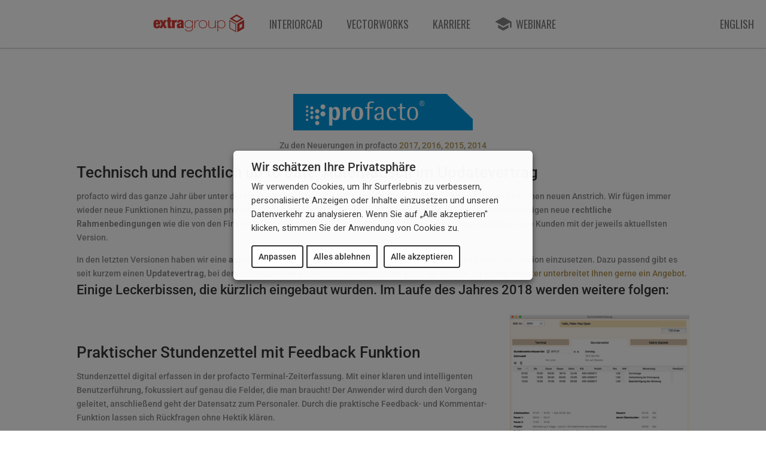

--- FILE ---
content_type: text/css
request_url: https://www.extragroup.de/wp-content/themes/Divi-child/style.css?ver=4.27.5
body_size: 16886
content:
/*
Theme Name:     Divi Child
Theme URI:      https://www.extragroup.de/
Description:    XG Anpassungen am Divi Theme
Author:         Tobias Lambrecht
Author URI:     http://www.extragroup.de
Template:       Divi
Version:        0.1
*/


/* --------------------------------- Button Ripple effect -------------------------------- */
.et_pb_button.ripple { position: relative; overflow: hidden; -webkit-transform: translate3d(0, 0, 0); font-weight:500 !important;}
.ink { display: block; position: absolute; pointer-events: none; border-radius: 50%; -webkit-border-radius: 50%; -moz-border-radius: 50%; -o-border-radius: 50%; -ms-border-radius: 50%; -webkit-transform: scale(0); -moz-transform: scale(0); -ms-transform: scale(0); -o-transform: scale(0); transform: scale(0); background: #fff; opacity: 1;}
.ink.animate { -webkit-animation: ripple .5s linear ; -moz-animation: ripple .5s linear; -ms-animation: ripple .5s linear; -o-animation: ripple .5s linear; animation: ripple .5s linear;}

@keyframes ripple {100% { opacity: 0; transform: scale(2.5);}}
@-webkit-keyframes ripple { 100% { opacity: 0;  -webkit-transform: scale(2.5); transform: scale(2.5);}}
@-moz-keyframes ripple { 100% { opacity: 0; -moz-transform: scale(2.5); transform: scale(2.5);}}
@-ms-keyframes ripple { 100% { opacity: 0; -ms-transform: scale(2.5); transform: scale(2.5);}}
@-o-keyframes ripple { 100% { opacity: 0; -o-transform: scale(2.5); transform: scale(2.5);}}



/* Die Breite des mobilen breakpoint von Divi selber setzen */

@media only screen and ( max-width: 1108px ) {
#top-menu-nav, #top-menu {display: none;}
#et_top_search {display: none;}
#et_mobile_nav_menu {display: block;}
}

@media only screen and (min-width: 981px) and ( max-width: 1108px ) {
	.mobile_menu_bar {
	margin-top: -6px;
	margin-left: 10px;
}
}

/** Mega Menu **/

/*
.mega-menu-wrap ul li ul li{
	padding: 0 22px;
}


li.mega-menu-megamenu > ul.mega-sub-menu{
	padding:10px !important;
}
*/

#mega-menu-item-21459{
	float: right !important;
}

@media all and (max-width: 990px) {
	#mega-menu-item-21459{
		float: none !important;
	}
}

#mega-menu-item-19805 > ul:nth-child(2){
	border-top: 4px solid rgba(244, 114, 32, 1.00) !important;
}

#mega-menu-item-19806 > ul:nth-child(2){
	border-top: 4px solid rgba(32, 116, 184, 1.00) !important;
}

#mega-menu-item-10376 > ul:nth-child(2){
	border-top: 4px solid rgb(177, 177, 177) !important;
}

.menu-icon{
	width: 30px;
	filter: invert(0.5);
	display: inline-block;
	margin-right:6px;
}

.mega-current-menu-item .menu-icon{
	display: none;
}

.menu-wrapper:hover > img,
.mega-current-menu-item .menu-icon{
	filter: none;
}

@media all and (max-width: 990px) {
	.menu-icon{
		filter: invert(1) !important;
	}

	.menu-wrapper:hover > img{
		filter: invert(1) !important;
	}
}



/*** Messebanner ***/
/*** Responsive Styles Smartphone Only ***/
@media all and (max-width: 900px) {
	.messebanner{
		flex-direction:column;
		margin-bottom:0px !important;

	}
	ul.banner-menu-link{
		padding: 0 !important;
		font-size: 16px !important;
		margin-left:0px !important;
		flex-direction:column !important;
		align-items: flex-start !important;
	}

	.banner-menu-link > li > img{
		height:40px !important;
	}

	.banner-menu-link > li{
		line-height:100% !important;
	}

	.banner-menu-link > li:nth-child(2){
		margin-left:0 !important;
	}

	.banner-menu-link > li:nth-child(2)::before{
		content: ''!important;
		width: 0 !important;
		margin-right:0 !important;
		}
}

.messebanner{
	display:flex;
	align-items:center;
	background: transparent;
	font-size: 22px;
	padding: 8px;
	border-radius: 5px;
	border: 1px solid rgba(255,255,255,0.15);
	cursor: pointer;
	color: #dadada;
	font-size: 16px;
	font-weight: normal;
	margin-left: -8px;
	margin-bottom:30px;
	transition: all 0.3s;
}
.messebanner:hover{
	background-color: rgba(255,255,255,0.1);
	transition: all 0.3s;
}

ul.banner-menu-link{
	display: flex;
	align-items: center;
	padding: 12px;
	font-size: 22px;
	list-style-type: none !important;
}
.banner-menu-link > li{
	line-height:0;
}
.banner-menu-link > li:nth-child(2){
	margin-left:30px;
}
.banner-menu-link > li:nth-child(2)::before{
	content: url(/wp-content/uploads/2020/05/caret.svg);
	display: inline-block !important;
	width:16px;
	position: relative !important;
	top: 0px !important;
	margin-right: 4px;
	opacity:0.6;
}


/** Suppress scrollbar on Mobile menu **/
#mega-menu-primary-menu::-webkit-scrollbar { 
		display: none; /* Chrome Safari */
	}  
	#mega-menu-primary-menu{
	  scrollbar-width: none; /* Firefox */
	  -ms-overflow-style: none;  /* IE 10+ */
	  overflow-y:scroll;
	  overflow-x:hidden;
	}

@media only screen and ( max-width: 900px){
	a.mega-custom-icon:before{
		background-image: url('/wp-content/uploads/2020/05/extragroup_white.png') !important;
	}
}
a.mega-custom-icon:before{
	position: relative !important;
	top: -4px !important;
}

/** Submenu padding **/

@media only screen and ( max-width: 1108px){
	/** Padding of whole submenu block **/
	ul.mega-sub-menu{
		padding-left:8px !important;
	}
	/** Padding of top menu item **/
	li.mega-menu-item a.mega-menu-link{
		padding-left:28px !important;
	}
	/** No padding on submenu-links **/
	li.mega-menu-item ul.mega-sub-menu li.mega-menu-row ul.mega-sub-menu li.mega-menu-column ul.mega-sub-menu li.mega-menu-item a.mega-menu-link{
		padding-left:0 !important;
	}
}

ul .mega-sub-menu{
	padding-left:0 !important;
	padding-right:0 !important;
}

.mega-toggle-label{
	position:relative;
	right:-5px;
	top:1px;
}

.mega-menu-logo{
	left: 12px;
	position: relative;
}


/** Menu Triangle delete **/
span.mega-indicator{
	display:none !important;
}


#mega-menu-wrap-primary-menu li.mega-menu-item img.mega-menu-logo{
	top: -3px;
	position: relative;
}

#mega-menu-wrap-primary-menu{
	box-shadow: rgba(0, 0, 0, 0.3) 0px 1px 2px 0px !important;
	z-index:999 !important;
}


@media only screen and (max-width: 900px) {
	ul.mega-sub-menu > li.mega-menu-item:last-child{
	margin-bottom: 22px !important;
	}
}

/** Caret before first menu item **/
/*
ul.mega-sub-menu li.mega-menu-item a.mega-menu-link::before{
	font-family: 'Material Icons' !important;
	content: "\E315" !important;
	font-weight: 800 !important;
	margin-right: 4px !important;
	opacity:0.6;
	display:inline-flex !important;
	align-self:center;
}
*/

ul.mega-sub-menu li.mega-menu-item a.mega-menu-link::before{
	content: url(/wp-content/uploads/2020/05/caret.svg) !important;
	display: inline-block !important;
	width:8px !important;
	position: relative !important;
	top: -3px !important;
	margin-right: 4px !important;
	opacity:0.6;
}
/*
.text-link:before{
	content: "\E315";
	font-family: 'Material Icons';
	font-weight: 800;
	display: flex;
	align-self: center;
	margin-right:4px;
}
*/
/** Home-icon before first menu item **/
@media only screen and (max-width: 680px) {
	ul.mega-sub-menu li.mega-menu-item:first-child a.mega-menu-link::before{
	margin-bottom:2px;	}
}

ul.mega-sub-menu li.mega-menu-item:first-child a.mega-menu-link::before{
	content: url(/wp-content/uploads/2020/05/home.svg) !important;
	width: 17px !important;
	height: 20px !important;
	position: relative !important;
	display: inline-block !important;
	left: -2px;
	top: 2px !important;
	opacity: 0.6;
}

ul.mega-sub-menu li.mega-menu-item:first-child a.mega-menu-link:hover:before,
ul.mega-sub-menu li.mega-menu-item a.mega-menu-link:hover:before{
	opacity:1 !important;
}


ul li#mega-menu-item-14118 ul.mega-sub-menu:after{
	content: url(/wp-content/uploads/2020/05/flyout-tip.svg);
	width:35px;
	position: absolute;
	top:-16px;
	display:block !important;
	left: 50%;
	transform: translate(-50%,0);
}


li.mega-menu-row{
	max-width: 1080px !important;
	margin: 0 auto !important;
	float: none !important;
}

a.link-button{
	background: transparent;
    font-size: 22px;
    padding: 1px 8px;
    border-radius: 5px;
    border: 1px solid rgba(255,255,255,0.15);
    cursor: pointer;
    color: #dadada !important;
    font-family: inherit;
    font-size: 16px;
	display: inline-block;
	margin-left:-8px;
	transition: all 0.3s;
}

/* 

@media all and (max-width: 980px) {
	.text-link{
		Left:21px
	}
	.quad-bar .text-link{
		bottom: 15px;
		left: 41px;	
	}
}

.text-link{
	text-transform: uppercase;
	bottom:0;
	display:flex;
	position: absolute;
}


.text-link:before{
	content: "\E315";
	font-family: 'Material Icons';
	font-weight: 800;
	display: flex;
	align-self: center;
	margin-right:4px;
}


 */



.mega-sub-menu .link-button{
	margin-top: 8px;
}

.mega-sub-menu .link-button:hover{
	background-color:rgba(255,255,255,0.1);
	transition: all 0.3s;
}

a.link-button.teamviewer:before{
	content: url(/wp-content/uploads/2020/05/teamviewer.svg);
	display: inline-block;
	width:18px;
	position: relative;
	top: 3px;
	margin-right: 4px;
} 

a.link-button.download:before{
	content: url(/wp-content/uploads/2020/05/download.svg);
	display: inline-block;
	width:20px;
	position: relative;
	top: 3px;
	margin-right: 4px;
} 

a.link-button.demo:before{
	content: url(/wp-content/uploads/2020/05/demo_bestellen.svg);
	display: inline-block;
	width:20px;
	position: relative;
	top: 3px;
	margin-right: 4px;
} 

span.ic-menu-section,
span.pf-menu-section,
span.vw-menu-section{
	color: rgba(255,255,255,0.6);
    font-family: inherit;
    font-size: 20px;
    text-transform: none;
    text-decoration: none;
	font-weight: normal;
	display: inline-block;
	pointer-events:none !important;
}





/* Nav Menues unten im Footer ausblenden */
@media only screen and (max-width: 981px) {
	.widget_nav_menu {display: none;}
}



.main_title {display: none;}
#top-menu li {padding-right: 10px;}
#top-menu li li a {width: auto;}

#top-menu li.current-menu-ancestor > a, #top-menu li.current-menu-item > a {
	color: #e02b20 !important;
}





/* Liste */
.et-custom-list ul {margin-left:10px !important; padding-bottom: 15px;}
.et-custom-list ul li:before {background: none;}
.etlist-download ul li:before {background: url(../../uploads/custom/images/liste/download.png) no-repeat 3px 1px !important;}
/*
.mac-aktiv .etlist-download ul li.win {opacity: 0.2; filter: alpha(opacity=20);}
.win-aktiv .etlist-download ul li.mac {opacity: 0.2; filter: alpha(opacity=20);}
*/



.etlist-paket ul,
.etlist-paket2 ul,
.etlist-seminar ul li{ 
    list-style-type: none !important;
}

.etlist-paket ul li:before,
.etlist-paket2 ul li:before{
	content: url(/wp-content/uploads/2020/05/bullet.svg) !important;
	display: block;
	width: 16px;
	position: absolute;
	top: 3px;
	left:13px;
}


.seminare-tabs .et_pb_tab_content{
	padding: 0 20px !important;
}

/*
.etlist-paket ol { 
    counter-reset: item;
	list-style-type: none;
}

.etlist-paket ol li:before {
	content: counter(item) url(/wp-content/uploads/2020/05/ic-arrow.svg) !important;
	display: inline-flex;
	counter-increment: item;
	width: 18px;
	position: relative;
	top: 0px;
	left: 13px;
	color:#d88846;
	font-size:11px;
	font-weight:bold !important;
	margin-right:20px;
}
*/


/** Info-Box **/

.center-v{
	background:rgba(244, 114, 32, 0.3);
	border: 1px solid rgba(244, 114, 32, 1.00);
	border-radius:2px;
	padding: 22px 28px 15px 26px;
	font-size: 16px;
	font-weight:400;
	color: rgba(255,255,255,0.76);
}

.pf-center-v{
	background:rgba(33, 118, 184, 0.3);
	border: 1px solid rgba(33, 118, 184, 1.00);
	border-radius:2px;
	padding: 22px 28px 15px 26px;
	font-size: 16px;
	font-weight:400;
	color: rgba(255,255,255,0.76);
}

.center-v li,
.pf-center-v li{
	padding:5px 0;
}

.center-v li:before{
	content: url(/wp-content/uploads/2020/05/check_orange.svg);
	display:inline-block;
	width:12px;
	margin: 0 12px -12px;
	left: -32px;
	position: absolute;
}

.pf-center-v li:before{
	content: url(/wp-content/uploads/2020/05/check_blue.svg);
	display:inline-block;
	width:12px;
	margin: 0 12px -12px;
	left: -32px;
	position: absolute;
}

.pf-center-v > ul > ul> li:before{
	content: url(/wp-content/uploads/2020/05/pf-arrow.svg);
	display:inline-block;
	width:12px;
	margin: 0 12px -12px;
	left: -32px;
	position: absolute;
}

.center-v ul,
.pf-center-v ul{
	list-style-type: none;
	list-style-position: outside;
	padding-bottom: 0;
}

.iss-box{
	background-color:rgba(229, 229, 229, 1.00);
	padding:22px;
	border-radius:2px;
}

.iss-box:after{
	content: url(/wp-content/uploads/2020/05/flyout-tip-grey.svg);
	width:28px;
	position: relative;
	bottom: -42px;
	display: inline-block;
	text-align: center;
	left: 50%;
	transform: translate(-50%, 0);
}


ol.ic-seminarpunkte{
	color:black
}

.etlist-seminar ul li.belegt:before{
	content: url(/wp-content/uploads/2020/05/x_red.svg) !important;
}

.etlist-seminar ul li:before{
	content: url(/wp-content/uploads/2020/05/check_green.svg)!important;
	display: inline-block;
	width: 11px;
	position: relative;
	top: 1px;
	left: -15px;
	margin-right: -10px;
}


/*
.etlist-paket ol li:before {
	content: url(/wp-content/uploads/2020/05/arrow.svg)!important; 
	display: block;
	width: 12px;
	position: absolute;
	top: 1px;
	left:13px;
}
.etlist-paket ol li span {
	position: relative;
	left:15px;
}
*/


.etlist-paket2 ul {margin-left:110px !important; padding-bottom: 15px;}


/* Formularabstand */
input[type=text],input[type=email], input[type=submit], input.text, input.title, textarea, select { background-color:#fff; border:1px solid #bbb; padding: 6px; color: #4e4e4e;}
input[type=text], input[type=email], input[type=submit],input.text, input.title, textarea, select { margin:0.1em 0 0.7em 0 !important;}
input[type=text], input[type=email], textarea {width: 90%; max-width: 400px;}
#main_content_content_vb_tiny_mce {max-width: none;}
textarea { padding: 4px; }
.codedropz-upload-wrapper, .ginput_container_fileupload {width: 90% !important; max-width: 400px;}

.woocommerce input[type=text],.woocommerce input[type=email],.woocommerce input.text, .woocommerce input.title, .woocommerce textarea, .woocommerce select {padding: 6px;}
.woocommerce a.remove{line-height:18px !important;}
/* Formulare */
#wpcf7-f7-p314-o1 {width: 300px;}
.wpcf7-form p {padding-bottom: 0px !important;}
#wpcf7-f7443-p1298-o1 .wpcf7-response-output {position: absolute; right: 0; top: 495px;}

.workshop .wpcf7-list-item, #wpcf7-f6293-p6294-o1 .wpcf7-list-item {
	display: block;
	margin: 0;
}

#vertrag {
	background-color: #dcdcdc;
}

/* Woocommerce */
.woocommerce .woocommerce-ordering, .woocommerce-page .woocommerce-ordering {display: none !important;}

/* Rahmen und Abstand um Formularblöcke */
fieldset { margin: 0; padding: 5px !important; border: 1px solid #65747D !important; outline: 0; font-size: 100%; vertical-align: baseline; background: transparent; }


.page-id-24144 fieldset
{
	padding: 0 !important;
    border: none !important;
}

.page-id-24144 select{
    background: #eee;
    border: none;
    border-radius: 2px;
    color: #999 !important;
    padding: 14px !important;
    margin-top: 0px !important;
}

#field_22_23 > label {
	margin-bottom: 11px;
}

/* Tabs Left Box */
@media only screen and (min-width: 768px) { 
	.tabs-left .et_left_tabs_bg {display:none;}
	.tabs-left { background: none !important; border: 0px solid #dcdcdc !important; border-bottom: 0px solid #a8a8a8 !important; border-radius: 0px !important;border-radius: 0px !important; -webkit-border-radius: 0px !important; position: relative; padding-left:210px; min-height: 170px; box-shadow: none !important; -moz-box-shadow:none !important; box-shadow: none !important; margin-bottom: 35px; }
		.tabs-left .et-tabs-control { width: 221px; border-top: 0px solid #ffffff !important; border-left: 0px solid #ffffff !important; border-radius: 0px !important;border-radius: 0px !important; -webkit-border-radius: 0px !important; border-top-right-radius: 0px !important;border-top-right-radius : 0px !important; -webkit-border-top-right-radius: 0px !important; position: absolute; top: 0px; left: 0px; list-style:none outside none !important; padding-top: 20px !important;}
	.tabs-left .et-tabs-control li {box-shadow: none !important; box-shadow: none;}
	.tabs-left .et-tabs-control li a { border-bottom: 3px solid transparent; color: #65747D !important; font: 14px "myriad-pro", Arial, Verdana, sans-serif !important; text-shadow: none !important; display: block; background: none !important; padding: 12px 30px 12px 10px !important; border-right: 3px solid transparent !important; }
	.tabs-left .et-tabs-control li.active a { background: #CBCBCB !important; border-right: 0px solid #CBCBCB !important;}
	.tabs-left .et-tabs-control li.active:hover a { background: #CBCBCB !important; border-right: 0px solid #CBCBCB !important;}
	.tabs-left .et-tabs-control li:hover { background: #cacaca url(../../uploads/custom/images/icons/pfeil_rechts_klein2.png) no-repeat right 12px !important;}
	.tabs-left .et-tabs-content h3 { padding-bottom: 0px !important; color: #65747D !important; }
				.tabs-left .et-tabs-control li { width: 220px; padding-right: 0px; background: url(../../uploads/custom/images/icons/pfeil_rechts_klein2.png) no-repeat right 12px !important; border: none;}
				.tabs-left .et-tabs-control li.active { background: url(../../uploads/custom/images/menue/menuepfeil.png) no-repeat right 0px !important; padding-right: 15px !important;}
				 
				
					.tabs-left .et-tabs-control li a:hover, .tabs-left .et-tabs-control li.active a { text-decoration: none; color: #65747D !important; }
	 divdiv.tabs-left div.et-tabs-content { padding: 23px 20px 23px 26px !important; margin-top:12px !important; min-height: 400px !important;} 
		
		
	.interiorcad-imagetab {width: 500px !important; height: 250px !important; padding-left: 95px !important; padding-top:0px !important;}
	.interiorcad-imagetab .et-tabs-control {width: 150px !important; z-index: 99; padding-top: 0px !important;}
	.interiorcad-imagetab .et-tabs-control li { width: 149px !important;}
	.interiorcad-imagetab .et-tabs-content { padding: 0px !important; margin:0px !important; min-height: 0px !important;} 	
	.interiorcad-imagetab .et_slidecontent {margin-top:0px !important; margin-left: 54px !important; height: 300px !important;}
	.ngg-singlepic {padding: 0px !important;}
	/* Allgemein */
	.et-learn-more, .et-tabs-container, .tabs-left, .et-simple-slider, .author-shortcodes, .et-tooltip-box { color:#65747D !important; text-shadow: none !important; }
	.et_slidecontent {margin-top:0px !important; margin-left: 30px !important;}
	.ic2016tab .et_slidecontent {margin-top: -10px !important;}
	.ic2016tab a.thickbox {padding-left: 0 !important;}
	a.thickbox {padding-left: 0 !important;}
	/* Infobox Schulbestellung */
	.et-box { border-radius: 0px none !important;border-radius: 0px none !important; -webkit-border-radius: 0px none !important; margin: 0px 0px 10px; }
		.et-box-content { border-radius: 0px none !important;border-radius: 0px none !important; -webkit-border-radius: 0px none !important; text-shadow: none !important; padding: 16px 20px 8px 15px; min-height:35px; }

}





/* Teamseite */
div.team {max-width:964px; clear:both;}
div.author-shortcodes {background:transparent; border:none;border-radius: 0px 0px 0px 0px; -moz-box-shadow: none; box-shadow: none; width: 237px; height: 259px; float: left; margin: 0px 4px 10px 0px;}
.team .author-shortcodes .author-inner {background: url(../../uploads/custom/images/kontakt/bg.png) no-repeat;border-radius: 0px 0px 0px 0px; -webkit-border-radius: 0px; width: 237px; height: 259px; padding: 0px;}
.team-image {padding: 0px; float: left; height: 129px; overflow-y: hidden;}
.author-info {font-size: 95%;}
.author-inner .author-image .author-overlay {background: transparent !important;}
.author-inner .author-image {padding: 0px !important;}

@media only screen and (max-width: 479px) {
	body.et_full_width_page .author-shortcodes .author-inner {padding: 0px !important;}
}

div.author-inner div.author-info {padding-left:105px; color:#666666 !important;}
.team br {visibility: hidden; display: none;}
.tname {font-weight: bold; padding-top:5px; padding-bottom: 15px;}
.ttitle {padding-bottom: 3px; line-height: 1.5em;}
.tnummer {background: url(../../uploads/widgets/icons/telefonhoerer.png) no-repeat left top; padding-left:30px; padding-bottom: 5px; padding-top: 1px;}
.tmail {background: url(../../uploads/widgets/icons/email.png) no-repeat left !important; padding-top:5px !important; padding-left:30px !important;}
.tmail a {padding-top: 12px !important;}
a.tmail {color: #666666 !important;}
a.tmail:hover {text-decoration: underline !important;}
.sprechblase {position: absolute; left:10px; top:145px; padding-right: 15px; font-size:12px; line-height: 12.2px;}
img.teamreiter {display:block; text-align:left; margin: 0px; padding:0px 0px 3px 0px; border:none;}

/* Footer */
#et-footer-nav .container {text-align: center;}
#footer-info {text-align: center; float: none;}

/* interiorcad Unterseiten alt */
.mlinhalt {width: 100%;}
.icinhalt {min-height: 405px;}

/* Galerie */
/** Desktop **/
@media (min-width: 981px){
.col-width .et_pb_gallery_item {
width: 16.66% !important; /*six columns*/
clear: none !important;
}
}
 
/** Tablet **/
@media (max-width: 980px){
.col-width .et_pb_gallery_item {
width: 25% !important; /*four columns*/
clear: none !important;
}
}
 
/** Small Tablet and Large Phone **/
@media (max-width: 767px){
.col-width .et_pb_gallery_item {
width: 33.33% !important; /*three columns*/
clear: none !important;
}
}
 
/** Phone **/
@media (max-width: 479px){
.col-width .et_pb_gallery_item {
width: 50% !important; /*two columns*/
clear: none !important;
}
	
#fr-video{
	margin-bottom:-100px !important;
}
}

.fluid-width-video-wrapper iframe, .fluid-width-video-wrapper object, .fluid-width-video-wrapper embed, #kuechenwagen-container
{
	height:83.3% !important;
}


/** stack underneath mobile menu **/
.et_pb_slider, .et_pb_slides{
	z-index:4 !important;
}

.et-pb-controllers a{
	background-color: rgba(255, 255, 255, 1);
	width: 12px;
	height: 12px;
	border-radius: 12px;
	opacity: 1;
}

.et-pb-controllers .et-pb-active-control {
	background-color: rgba(255, 28, 47, 1);
}
	
.et-pb-arrow-next, .et-pb-arrow-prev{
	font-size:80px;
	margin-top: -50px !important;
}
	
.et-pb-arrow-next {
	right: -12px !important;
}
	
.et-pb-arrow-prev {
	left: -16px !important;
}

	

h1{
	font-weight: bold;
	line-height: 38px;
	font-size:30px;
}

h2{
	line-height:38px;
}

h3{
	line-height:32px;
}

h5 {
	line-height:24px;
}

.h6-ic h6{
	background-color: rgba(229, 145, 26, 0.1);
	color: rgb(132, 83, 15);;
	text-align: center;
	padding: 5px;
	margin-bottom: -12px;
	font-size:20px;
	border-bottom: 2px solid rgba(229, 145, 26, 1);
}

.h6-pf h6{
	background-color: rgba(0, 140, 225, 0.1);
	color: rgb(0, 73, 117);;
	text-align: center;
	padding: 5px;
	margin-bottom: -12px;
	font-size:20px;
	border-bottom: 2px solid rgba(0, 140, 225, 1);

}

.h6-team h6{
	background-color: #e7e7e7;
	border-radius: 999px;
	text-align: center;
	padding: 5px;
	margin-bottom: -12px;
	font-size:20px;
}


.mug-top{
	width:100%;
	background-color:#e7e7e7;
	display:inline-block;
	border-radius:4px;
}

.mug-top img{
	border-radius: 4px 0 0 4px;
}

.contact-details{
	float: left;
}

.contact-details li{
	list-style: none !important;
}

ul.contact-details{
	padding: 16px 18px !important;
}

.contact-blurb{
	border-color: #e7e7e7;
	border-width: 2px;
	border-style: solid;
	margin-top:6px;
	padding: 2px 8px;
	display:table;
	background-color: white;

}

.contact-blurb:before{
	background-image: url(/wp-content/uploads/2019/08/Speak.svg);
    background-size: 32px 35px;
    width: 32px; 
    height: 35px;
    content:"";
	position: relative;
	right: -10px;
	top: -37px;
	float:right;
}

a.tel, a.mail-link, span.link
{
  border-bottom: 1px dashed rgba(255, 255, 255, 0.5);
  border-radius:2px;
  transition: all 0.4s;
}

a.link
{
	border-bottom: 1px dashed rgba(0, 0, 0, 0.5);
	border-radius:2px;
	transition: all 0.4s;
	padding: 0 2px;
}

a.tel:hover, a.mail-link:hover, span.link:hover
{
	background-color:rgba(255, 255, 255, 0.25);
	border-radius:2px;
	transition: all 0.4s;
}

a.link:hover
{
	background-color:rgba(0, 0, 0, 0.25);
	border-radius:2px;
	transition: all 0.4s;
	color:white;
}

#teamheader .header-content,
#no-overlay .header-content {
	background: none;	
}

#teamheader .header-content h1{
	font-size:78px!important;
	width:100%!important;
}

/* Header Overlay fuer die Startbilder */
.header-content {
	background-color: rgba(255,255,255, 0.5);
	padding: 2% !important;
	border-radius: 10px 10px;
}

.schulformular form input[type=submit]{
	display:inline;
}

.schulformular{
	display: flex;
	margin: 0 auto;
}

/** Verlängerung Schulversion **/


.page-id-553 .et_pb_bg_layout_dark.et_pb_slider_with_text_overlay .et_pb_text_overlay_wrapper,
.page-id-13996 .et_pb_bg_layout_dark.et_pb_slider_with_text_overlay .et_pb_text_overlay_wrapper{
	background:none;
}

.page-id-553 .et_pb_bg_layout_dark .et_pb_slide_description,
.page-id-13996 .et_pb_bg_layout_dark .et_pb_slide_description{
	text-shadow:none;
}


.corona-alert{
	background-color: rgba(230, 0, 28, 0.2) !important;
	border: 1px solid #e6001c !important;
	border-radius: 3px;
	color: #e6001c;
	font-weight: normal;
	text-align: left !important ;
}

.corona-alert h2{
	text-align: center !important;
	opacity:0.6;
}

/*
.corona-alert:after{
	content: url(/wp-content/uploads/2020/05/covid.svg);
	position: absolute;
	width: 32px;
	top: -16px;
	right: -13px;
}
*/

/* ---------- Add inset box-shadow to image ---------- */
li.product > a > span{
	position: relative;
	max-width: 100%;
	float: left;
}

li.product > a > span:before{
	content: "";
	position: absolute;
	top: 0;
	bottom: 0;
	left: 0;
	right: 0;
	box-shadow: inset 0 0 0px 1px rgba(0,0,0,0.05);
	margin-bottom: 9px;
}

.image-wrapper-inline,
.image-wrapper-top{
	overflow:hidden;
	display:inline-block;
	position:relative;
	float: left;
  }

  .image-wrapper-inline{
	margin-right:8px;
  }




  .image-wrapper-inline img,
  .image-wrapper-top img{
   vertical-align:middle;
  }

  .image-wrapper-inline:after,
  .image-wrapper-top:after{
	content: "";
	position: absolute;
	width: 100%; height: 100%;
	left: 0; top: 0;
	box-shadow: inset 0 0 0px 1px rgba(0,0,0,0.05);
  }
  
  .image-wrapper-inline:hover:after,
  div.image-wrapper-top:hover::after,
  .releasenotes-iframe:hover{
  box-shadow:  inset 0 0 0px 1px rgba(0,0,0,0.2), 0 0 11px 3px rgba(0,0,0,0.2) !important;
  transition: all 0.3s;
  }

  .releasenotes-iframe{
	box-shadow:  inset 0 0 0px 1px rgba(0,0,0,0.2), 0 0 3px 1px rgba(0,0,0,0.2) !important;
	padding:2px;
  }

.image-centered .et_pb_image_wrap{
	text-align:center;
}

/*
.image-wrapper-inline{
	position: relative;
	max-width: 100%;
	float: left;
	margin-right:8px;
}

.image-wrapper-inline:before{
	content: "";
	position: absolute;
	top: 0;
	bottom: 0;
	left: 0;
	right: 0;
	box-shadow: inset 0 0 0px 1px rgba(0,0,0,0.05);
}
*/


/*
li.product > a > span > img{
	float:left;
}

.box-shadow-overlay,
li.product > a > span:before{
	pointer-events: all !important;
}



/* Same hover effect for shop image and image links */

/*
li.product > a{
	pointer-events: none;
}


.box-shadow-overlay:hover,
li.product > a > span:hover:before{
	box-shadow: inset 0 0 0px 1px rgba(0,0,0,0.2), 0 0 11px 3px rgba(0,0,0,0.2) !important;
	transition: all 0.3s;
}
*/
/* ---------- Add inset box-shadow to image ---------- */

/* ---------- Add Badge ---------- */
@media (max-width: 479px){
	.udemy-badge:after{
		content: url(/wp-content/uploads/2020/05/logo-coral.svg);
		width: 90px !important;
		bottom:-14px !important;
		z-index: 99;
	}
}

.udemy-badge{
	height:100%;
	display:inline-block;
}

.udemy-badge:after{
	content: url(/wp-content/uploads/2020/05/logo-coral.svg);
	display: inline-block;
	position: relative;
	width: 120px;
	bottom: 16px;
	left: 50%;
	transform: translate(-50%,0);
	z-index: 99;
}



/* ---------- Styling Badges ---------- */
.badged-wrapper{
	display: flex;
	flex-direction: column-reverse;
	align-items: center;
	/* background: wheat; */
	margin-bottom:60px;
	box-shadow: inset 0 0 0px 1px rgba(0,0,0,0.05);
}

@media (max-width: 920px){
	.seminar-mit-anmeldung{
		min-width:  100%;
		margin-bottom: 60px;
	}
}

.seminar-mit-anmeldung .badged-wrapper{
	margin-bottom: 50px;
}

.seminar-mit-anmeldung > div:nth-child(3){
	position: absolute;
	bottom:0;
}

.seminar-mit-anmeldung > div:nth-child(2){
	margin-bottom:90px !important;
}

.cal-date-block{
	display: flex;
	flex-flow: row wrap;
	position: absolute;
	bottom: -25px;
}

.cal-date-block .cal-date{
	background: #fff;
	display: flex;
	flex-flow: column;
	width: 55px;
	height: 55px;
	box-shadow: 0 1px 2px 1px rgba(0, 0, 0, 0.3);
	border-radius: 2px;
	overflow: hidden;
}

.cal-date-block .cal-month{
	background: red;
	justify-content: center;
	align-items: center;
	display: flex;
	color: #fff;
	font-weight: 700;
	line-height: 1.3em;
}

.cal-date-block .cal-day{
	background: #fffd;
	display: flex;
	font-weight: 700;
	font-size: 2em;
	justify-content: center;
	line-height: 1em;
	overflow: hidden;
	height: 100%;
	align-items: center;
}

.cal-date-block .cal-time{
	line-height: 22px;
	display: flex;
	align-items: center;
	justify-content: center;
	background: #fff;
	width: 55px;
	height: 55px;
	text-align: center;
	font-size: 1em;
	margin-left: 0.3em;
	box-shadow: 0 1px 2px 1px rgba(0, 0, 0, 0.3);
	border-radius: 2px;
	overflow: hidden;
}

.cal-date-block .cal-time::before{
content:'';
background: url(/wp-content/uploads/2021/08/spanne.svg);
background-size: 5px;
display: block;
width: 5px;
height: 27px;
margin-right:0.2em;
}

.badge{
	display: flex;
	position: relative;
	height: 60px;
	margin-bottom:-60px;
	bottom:30px;
}

/** Styling playbutton **/
.playbutton-youtube{
	display: flex;
	position: absolute;
	top: 50%;
	transform: translate(0 , -50%);
}
/* ---------- Styling Badges ---------- */





/* Woo Styling */

li.product > a > h2{
	line-height:21px !important;
	top: 12px;
	position: relative;
}

li.product > p > span{
	top: 9px;
	position: relative;	
}



span.student-alert{
/* 	background-color: rgba(353, 176, 188, 0.4) !important;
 */	
	background-color: rgba(230, 0, 28, 0.2);
 	display: inline-block;
	border: 1px solid #e6001c;
	border-radius: 3px;
	padding: 6px 21px;
	color: #e6001c;
	font-weight: normal;
	font-size:18px;
	text-transform: uppercase;
	backdrop-filter: blur(0.8);
	line-height:24px;
	margin-bottom:24px;
}


h1.schulslider{
	font-weight:400 !important;
	word-wrap: break-word;
	hyphens:none;
	color:black !important;
}

@media (max-width: 479px){
	h1.schulslider{
	hyphens:auto;
	margin-top:-22px;
}
}

.four-buttons .et_pb_button{
	font-size:100% !important;
	min-height:60px;
	width:100%;
	display: flex; 
    flex-direction: column; 
	justify-content: center;
	color:rgba(255,255,255,0.8);
}

.four-buttons .et_pb_button:hover{
	background-color:rgba(255,255,255,0.1) !important;
}


.schulbutton{
	position: relative;
	border: 2px solid !important;
	-webkit-border-radius: 3px;
	-moz-border-radius: 3px;
	border-radius: 3px;
	background-color: transparent;
	background-repeat: no-repeat;
	background-position: center;
	background-size: cover;
	font-size: 20px;
	font-weight: 500;
	line-height: 1.7em!important;
	-webkit-transition: all .2s;
	-moz-transition: all .2s;
	transition: all .2s;
	padding: .3em 1em!important;
}
	
input.schulbutton{
	bottom: -17px;
	float: left;
	left: 50%;
	transform: translate(-50%, 0);
}

.schulbutton:hover{
	background-color: rgb(177, 177, 177);
	border: 2px solid !important;
	border-color: rgb(177, 177, 177)!important;
	cursor: pointer;
}

.schulsn{
font-size:20px;
border-radius: 9999px !important;
border: none!important;
text-align:center;
}

#verlaengern > div > div > div > div.et_pb_container.clearfix > div > div > div > div > div > div > form > input.schulsn{
	padding:4px 0 5px 22px !important;
	background-color:white !important;
	box-shadow: 0 0 18px 0px rgba(0, 0, 0, 0.2) /*inset 0 0 0 0.5px rgba(0,0,0,0.6)*/;
	border: 0.5px solid rgba(0,0,0,0.3) !important;
	text-align: left;
}

.schulradio{
	max-width:350px;
	text-align: left;
	margin-bottom: -15px;
	float:left;
	font-size:22px;
}
.schulradio input[type="radio"]{
	margin: 0 12px 0 32px;
	transform:scale(1.5);
	position: relative;
	top: -3.5px;
}

.schulradio label{
	cursor:pointer;
}

/** Verlängerung Schulversion Phone **/
@media (max-width: 479px){
	.schulradio input[type="radio"]{
		width: 18px;
		margin: 12px 0 0 25px;
		padding: 0 0 12px 0;
		transform:scale(1.1);
		position: relative;
		top: 0.5px;
	}
	.schulradio{
		margin-bottom: 5px;
		font-size:18px;
	}
}

/** Kundenzitate Seite ic-Funktionen **/
.quote{
	background: #e6e6e6;
	padding:0 8px;
	border-radius: 2px;
}

.quotename{
	font-size: 80%;
	font-weight: bold;
	font-style: italic;
	line-height:140%;
	margin-top:5px;
}
li.quote, li.quotename{
	list-style: none!important;
	margin-left:-15px;
}

.mfp-content{
	width:90%;
	background-color: white;
}

img.mfp-img{
	background-color: white;
}

/** Warnung Schulbestellung (und andere??) **/
.et-info .et-box-content{
	text-align: center;
	font-size: 25px;
}

.et-box-content strong{
		color:red!important;
}

.et-info:before{
	background: none!important;
}

@media only screen and (min-width: 768px), all{
.et-box {
		margin: -10px 0 0 0!important;
	}}


/* Widgets */
.widget_aboutmewidget, .widget_text {
margin-bottom: 26.347%;
}

.widget_text, .textwidget{
	width: 100%; height: 114px !important;
}

.widget_aboutmewidget, .widget_text{
	margin-bottom: 100px;
	height: 100px !important;
}

h4.title, h4.widgettitle{
	height:50px;
}

.wimg-cont{
	height: 100px;
	width: 33%;
	float: left;
	padding: 0 10px 0 0;
}

.widget-image{
	max-height:70px;
	margin:0 auto;
	display:block;
}

/** Widgets Desktop **/
@media (min-width: 981px){

	.footer-widget .fwidget{
		margin-bottom:50%!important;
	}

}



/** Widgets Tablet **/
@media (max-width: 980px){

	.footer-widget .fwidget{
		margin-bottom: 0!important;
	}	
}



/** Small Tablet and Large Phone **/
@media (max-width: 767px){

	.footer-widget .fwidget{
		margin-bottom: 0!important;
	}	
	
}



	/** Widgets Phone **/
@media (max-width: 479px){
	.widget_aboutmewidget, .widget_text {
		margin-bottom: 26.347%;
	}
	
	.footer-widget .fwidget{
		margin-bottom: 0!important;
	}	

}


/* Workshop-Seite Header background. Grrrrr. Warum geht das nicht im Modul? */
#et-boc > div > div > div.et_pb_section.et_pb_section_0.et_pb_fullwidth_section.et_section_regular > section > div.et_pb_fullwidth_header_container.center > div > div{
	background:none;
}

/*** REMOVE LABEL ON FIELDS USING PLACEHOLDER ***/
/* .gform_wrapper .top_label .gfield_label,
.gform_wrapper .field_sublabel_below .ginput_complex.ginput_container label {
 display: none;
} */
/*** FIELD STYLING ***/
input[type=text],
input[type=tel],
input[type=email],
textarea {
 background: #eee;
 border: none;
 border-radius: 2px;
 color: #999 !important;
 padding: 15px !important;
}
/*** BUTTON STYLING ***/
.gform_wrapper .gform_footer input.button,
input[type="button"],
input[type="submit"],
button[type="button"]{
 background: transparent;
 font-size: 22px;
 padding: 12px 23px;
 border-radius: 5px;
 border: 1px solid rgba(0,0,0,0.2);;
 letter-spacing: 2px;
 cursor: pointer;
 font-size: 1em;
 letter-spacing:2px;
 display: inline-flex;
 align-items: center;
 gap: 5px;
 line-height: normal !important;
}
/*** BUTTON HOVER STYLING ***/
.gform_wrapper .gform_footer input.button:hover,
.typeform input[type="button"]:hover {
 background: rgba(0, 0, 0, 0.05);
 border: 1px solid transparent;
}

.gform_page_footer.top_label {
display: flex;
gap: 6px;
flex-wrap: wrap;
}

.gform_page_footer.top_label > button,
.gform_page_footer.top_label > input {
	margin: 0 !important;
}

/**** FORM STYLING ****/

/*** "Webinar" Header ***/
#field_9_21 > label{
	font-size:24px;
}


.typeform-mw input[type="radio"], 
.typeform-checkbox input[type="checkbox"]{
	font-size:16px !important;
	position: relative;
}

.typeform-product label.gfield_label,
.typeform-checkbox label.gfield_label{
	font-size:16px !important;
}

.gform_wrapper .typeform-checkbox .gfield_checkbox li label, 
.typeform-mw .gform_wrapper .gfield_radio li label{
	font-size:16px !important;
}

/* Label position */
label.gfield_label{
	top:12px;
	position: relative;
	font-weight: 600 !important;
	font-size:16px !important;
}

.gfield_description{
	top:10px;
	position: relative;
	line-height:14px !important;
}



/***** CONTROLS POSITION GRAVITY FORMS ******/

/*--------Checkboxes and Radios--------*/


@media only screen and (min-width: 641px){
	.typeform-mw input[type=radio]{
		top: -4px;
	}

	.typeform-checkbox input[type=checkbox]{
		top:1px;
	}
}

@media (max-width: 767px){
	.gf_browser_safari .typeform-mw .gfield_radio input[type="radio"]{
	margin-top:3px !important;
	}
}

@media (max-width: 767px){
	.gf_browser_safari .typeform-checkbox .gfield_checkbox input[type="checkbox"]{
	vertical-align: top !important;
	margin-top:4px !important;
	}
}

/*** Chrome Checkbox Syling ***/
.gf_browser_chrome .typeform-checkbox input[type=checkbox]{
	top: -3px !important;
}

/*** Chrome Radio Syling ***/
.gf_browser_chrome .typeform-mw input[type=radio] { 
	top: -2px !important;
}

/*** Safari Checkbox Syling ***/
.gf_browser_safari .typeform-checkbox input[type=checkbox]{
	top: -1px !important;
}

/*** Safari Radio Syling ***/
.gf_browser_safari .typeform-mw input[type=radio]{ 
	top: 1px !important;
	left: 1px;
}
/***** CONTROLS POSITION GRAVITY FORMS ******/
/* Move male radio 2px left for good measure */
li .gchoice_9_22_0{
	left:2px;
}

/* Change position of m/f radios from vertical to horizontal */
.gform_wrapper .typeform-mw ul.gfield_radio li{
	float:left;
	width:80px;
}

/* ------ POSITION CHECKBOX MUSS FÜR JEDE SEITE ANGEPASST WERDEN! ------ */

@media (max-width: 767px){
	/*** Consent-Section ***/
		#input_9_14_1, /** Datenschutzerklärung Consent-Checkbox für Webinare **/
		#input_6_14_1  /** Datenschutzerklärung Consent-Checkbox fürAngebote **/,
		#input_6_18_1{ /** Einwilligung Datenverwendung Consent-Checkbox fürAngebote **/
		top:0px !important;
		position: relative;
		font-size:16px !important;
		}
	}
	
	@media (min-width: 767px){
	/*** Consent-Section ***/
		#input_9_14_1, /** Datenschutzerklärung Consent-Checkbox für Webinare **/
		#input_6_14_1, /** Datenschutzerklärung Consent-Checkbox fürAngebote **/
		#input_6_18_1{  /** Einwilligung Datenverwendung Consent-Checkbox fürAngebote **/
		top:-1px !important;
		left:-2px;
		position: relative;
		font-size:16px !important;
		}
	}
	
	/*** Consent-Section Firefox ***/
	@-moz-document url-prefix(){
		#input_9_14_1, /** Datenschutzerklärung Consent-Checkbox für Webinare **/
		#input_6_14_1, /** Datenschutzerklärung Consent-Checkbox fürAngebote **/
		#input_6_18_1{  /** Einwilligung Datenverwendung Consent-Checkbox fürAngebote **/
		top:0px !important;
		left:-2px;
		position: relative;
		font-size:16px !important;/* Hat keine Auswirkung */
		}			
	}
	
	


.gform_wrapper .typeform-mw ul.gfield_radio li label{
	width:unset !important;
	font-size:14px !important;
}

@media only screen and (max-width: 641px){
	.gform_wrapper .typeform-mw ul.gfield_checkbox li label{
	width:100% !important;
	}
	.gform_wrapper .typeform-product ul.gfield_checkbox{
	padding-right:0 !important;
	}
}

.page-id-13832 .gform_wrapper .gform_fileupload_multifile .gform_drop_area{
	top:11px;
}

/*** SUPPORTFORMULAR ***/


 
/* Center form on page */
/*.page-id-13832 .gform_wrapper form, 
.page-id-13832 .gform_wrapper input,
.page-id-13864 .gform_wrapper form, 
.page-id-13864 .gform_wrapper input,
.page-id-13937 .gform_wrapper form, 
.page-id-13937 .gform_wrapper input,
.page-id-13760 .gform_wrapper form, 
.page-id-13760 .gform_wrapper input,
.page-id-258 .gform_wrapper form, 
.page-id-258 .gform_wrapper input*/
.gform_wrapper form, 
.gform_wrapper input{
	 max-width:540px !important; 
}

/*.page-id-13832 .gform_wrapper input.medium,
.page-id-13832 .gform_wrapper textarea.medium,
.page-id-13832 .ginput_container_fileupload,
.page-id-13864 .gform_wrapper input.medium,
.page-id-13864 .gform_wrapper textarea.medium,
.page-id-13864 .ginput_container_fileupload,
.page-id-13937 .gform_wrapper input.medium,
.page-id-13937 .gform_wrapper textarea.medium,
.page-id-13937 .ginput_container_fileupload,*/
.gform_wrapper input.medium,
.gform_wrapper textarea.medium,
.ginput_container_fileupload,
.gform_wrapper .top_label li ul.gfield_radio,
#input_3_16_other{
	width:100% !important;
	max-width:unset !important;
}

.gform_body,
.gform_wrapper .top_label input.medium,
.gform_wrapper .gform_footer,
.gform_wrapper textarea.medium,
.gform_wrapper{
	width: 100% !important;
    max-width: 540px;
    margin: 0 auto !important;
}

.form-confirm img{
	max-width: 100%;
	height: auto;
	width: 100px;
	margin: 60px auto 0 auto;
	display: block;
}

/** Transform label to button **/
/* .schulradio label, */
.typeform-pf-sup ul li label,
.typeform-product ul li label{
	border: 1px solid rgba(0,0,0,0.2);
	height: 48px;
	width:100% !important;
	max-width: unset !important;
	padding-top:6px !important;
	font-size: 22px;
	margin-left:0 !important;
	border-radius:2px;
	transition: all 0.2s;
}

/* .schulradio label:hover, */
.typeform-pf-sup ul li label:hover,
.typeform-product ul li label:hover{
	background-color: rgba(234, 234, 234, 0.5);
	transition: all 0.2s;
}

.typeform-pf-sup ul li img,
.typeform-product ul li img{
	height:35px;
	opacity:0.4
}

.typeform-pf-sup [type="radio"]:hover + label img,
.typeform-product [type="radio"]:hover + label img{
	opacity:0.7
}


.support-logo{
	display:inline-block;
	position: relative;
	top:7px;
	margin-right:6px;
}

.ic-support-logo{
	margin-right:6px;
	position: relative;
	top:2px;
}

.vw-logo{
	margin-right:6px;
	position: relative;
	top: 9px;
	width: 172px;
}

.typeform-product span{
	font-size:22px;
}

/*** Radio Styling ***/

/* Base for label styling */

/* .schulradio [type="radio"]:not(:checked),
.schulradio [type="radio"]:checked, */
.typeform-pf-sup [type="radio"]:not(:checked),
.typeform-pf-sup [type="radio"]:checked,
.typeform-product [type="checkbox"]:not(:checked),
.typeform-product [type="checkbox"]:checked{
  	position: absolute;
  	left: -9999px;
}
/* .schulradio [type="radio"]:not(:checked) + label,
.schulradio [type="radio"]:checked + label, */
.typeform-pf-sup [type="radio"]:not(:checked) + label,
.typeform-pf-sup [type="radio"]:checked + label,
.typeform-product [type="checkbox"]:not(:checked) + label,
.typeform-product [type="checkbox"]:checked + label{
  	position: relative;
  	cursor: pointer;
	padding-left:44px;
	padding-right:12px;
}

/* .schulradio [type="radio"]:checked + label,
 */.typeform-pf-sup [type="radio"]:checked + label,
.typeform-product [type="checkbox"]:checked + label{
	border: 1px solid rgba(25, 96, 174, 1.00);
}

@media only screen and (min-width: 641px){
	.gform_wrapper .typeform-product ul.gfield_checkbox{
	padding-right:16px !important;
	}
}

@media only screen and (max-width: 641px){
	.gform_wrapper .typeform-product ul.gfield_checkbox{
	padding-right:0 !important;
	}
}

.typeform-pf-sup [type="radio"]:checked + label img,
.typeform-product [type="checkbox"]:checked + label img{
	opacity: 1;
}

/* radio aspect */
/* .schulradio [type="radio"]:not(:checked) + label:before, */
.typeform-pf-sup [type="radio"]:not(:checked) + label:before,
.typeform-pf-sup [type="radio"]:checked + label:before{
  content: '';
  position: absolute;
  left: 10px; top: 10px;  width: 26px; height: 26px;
  border: 1.5px solid rgba(0,0,0,0.2);;
  border-radius: 15px;
}

.typeform-product [type="checkbox"]:not(:checked) + label:before,
.typeform-product [type="checkbox"]:checked + label:before{
  content: '';
  position: absolute;
  left: 10px; top: 10px;  width: 26px; height: 26px;
  border: 1.5px solid rgba(0,0,0,0.2);
  border-radius: 2px;
}

/* Andere profacto Versionen */
#input_3_16_other{
	background:none;
	border: 1.5px solid rgba(0,0,0,0.2);;
}

/* checked mark aspect */
/* .schulradio [type="radio"]:not(:checked) + label:after, */
.typeform-pf-sup [type="radio"]:not(:checked) + label:after,
.typeform-pf-sup [type="radio"]:checked + label:after{
  content: '';
  position: absolute;
  background: rgba(25, 96, 174, 1.00);
  left: 17px; top: 17px;  width: 12px; height: 12px;
  border-radius: 6px;
  transition: all .2s;
}

.typeform-product [type="checkbox"]:not(:checked) + label:after,
.typeform-product [type="checkbox"]:checked + label:after{
  content: url(/wp-content/uploads/2020/05/ok_white.svg);
  position: absolute;
  background: rgba(25, 96, 174, 1.00);
  border:2px solid rgba(25, 96, 174, 1.00);
  border-radius:2px;
  left: 10px; top: 10px;  width: 26px; height: 26px;
  transition: all .2s;
  padding:2px;
}

/* checked mark aspect changes */
/* .schulradio [type="radio"]:not(:checked) + label:after, */
.typeform-pf-sup [type="radio"]:not(:checked) + label:after,
.typeform-product [type="checkbox"]:not(:checked) + label:after{
  opacity: 0;
  transform: scale(0);
}
/* .schulradio [type="radio"]:checked + label:after, */
.typeform-pf-sup [type="radio"]:checked + label:after,
.typeform-product [type="checkbox"]:checked + label:after{
  opacity: 1;
  transform: scale(1);
}
/* disabled radio */
/* .schulradio [type="radio"]:disabled:not(:checked) + label:before, */
.typeform-pf-sup [type="radio"]:disabled:not(:checked) + label:before,
.typeform-pf-sup [type="radio"]:disabled:checked + label:before{
  box-shadow: none;
  border-color: rgba(0,0,0,0.2);;
  background-color: #ddd;
}
.typeform-product [type="checkbox"]:disabled:not(:checked) + label:before,
.typeform-product [type="checkbox"]:disabled:checked + label:before{
  box-shadow: none;
  border-color: rgba(0,0,0,0.2);;
  background-color: #ddd;
}

/* .schulradio [type="radio"]:disabled:checked + label:after, */
.typeform-pf-sup [type="radio"]:disabled:checked + label:after{
  color: #999;
}
.typeform-product [type="checkbox"]:disabled:checked + label:after{
color: #999;
}

/* .schulradio [type="radio"]:disabled + label, */
.typeform-pf-sup [type="radio"]:disabled + label{
  color: #aaa;
}
.typeform-product [type="checkbox"]:disabled + label{
color: #aaa;
}

/* .schulradio [type="radio"]:checked + label:before, */
.typeform-pf-sup [type="radio"]:checked + label:before{
	border: 2.5px solid rgba(25, 96, 174, 1.00);
}

/* accessibility */
/* .schulradio [type="radio"]:checked:focus + label:before, */
.typeform-pf-sup [type="radio"]:checked:focus + label:before,
.typeform-pf-sup [type="radio"]:not(:checked):focus + label:before{
  border: 2.5px solid rgba(25, 96, 174, 1.00);
  background-color: #fff;
}
.typeform-product [type="checkbox"]:checked:focus + label:before,
.typeform-product [type="checkbox"]:not(:checked):focus + label:before{
  border: 2.5px solid rgba(25, 96, 174, 1.00);
}

/* hover style */
/* .schulradio label:hover:before, */
.typeform-pf-sup label:hover:before,
.typeform-product label:hover:before{
	content: '';
	background: rgba(0,0,0,0.03) !important;
	transition: all .2s;
}


input::placeholder{
	color: rgba(0,0,0,0.3)
}

input[type="text"]{
	color:rgba(0,0,0, 1.00) !important;
}

/** Country Selection **/
.typeform-countypicker #input_6_10_chosen{
	width:100% !important;
	max-width: unset !important;
}

.typeform-countypicker .chosen-single{
	border:none !important;
	border-radius:2px !important;
}

.gform_wrapper .chosen-container-single .chosen-single{
	background: rgba(0,0,0,0.07) !important;
	border:none !important;
	box-shadow:none !important;
	border-radius:2px !important;
	height:50px !important;	margin-top:1px;
	color: #999 !important;
}

.gform_wrapper .chosen-container-single .chosen-single span{
	position: relative;
	top:13px !important;
	left:7px !important;
}
.gform_wrapper .chosen-container-single .chosen-single div{
	position: absolute;
	top:13px !important;
	width:9px !important;
	right:12px !important;
}

.gform_wrapper .chosen-container .chosen-drop{
	border:2px solid rgba(229, 229, 229, 1.00) !important;
	box-shadow:none !important;
}

.gform_wrapper .chosen-container-single .chosen-search input[type=text]{
	border:none !important;
	border-bottom:1px solid rgba(0,0,0,0.2) !important;
	background-image:none !important; /*Remove Magnifying Glass Icon*/
}

.gform_wrapper .chosen-container li.highlighted{
	border:none;
	background-image:none !important;
	background-color: rgba(0,0,0,0.5) !important;
}

ul li .chosen-results :first-child{
	display: none;
}

.gform_wrapper li.gfield.gfield_error{
	background-color:rgba(252, 0, 7, 0.1) !important;
}

.gform_wrapper .validation_message{
	top:-8px;
}

/** Replace required-asterisk with custom icon and move to front **/
/* Hide asterisk */


/* Asterisk styling */
/*.gfield_required{
    background-color: rgba(236, 236, 236, 1.00);
	display: inline-grid !important;
	position: relative;
	border-radius: 2px;
    height: 15px;
    width: 14px;
	padding: 2px 3px 0px 3px;	
	margin-left:7px !important;
	top: 1px;
	font-size: 13px !important;
	font-weight:400;
	line-height: 14px;
	color:rgba(0,0,0,0.5) !important;
}


.gfield_required:after{
	content: url(/wp-content/uploads/2020/05/required-tip.svg);
	width: 4px !important;
	display: inline-block;
	position: absolute;
	top: 0;
	right: 14px;
}*/

/* Consent-Section */
.ginput_container_consent > .gfield_required:after{
	width: 4px !important;
	position: relative;
	top: -16px;
	right: 7px;
	float: left;
}

/** Replace upload-icon **/
.gform_delete{
	width:16px !important;
	float:left;
	position: relative;
	top:5px !important;
	display: block;
	margin-right:5px;
	padding:2px;
	border-radius:2px;
}

.gform_delete:hover{
	content:url(/wp-content/uploads/2020/05/del.svg);
	background-color:rgba(0,0,0,0.2);;
}

.divider{
	border-top: 1px dashed gray;
}

/** Replace upload-spinner **/
.gform_ajax_spinner{
	width: 55px;
	position: relative;
	top:19px;
	margin-top:-18px;
}

/*Equalise DIVI Tabs]*/
.equal-tabs .et_pb_tabs_controls li {
    width: 50%; 
    text-align: center;
}


.et_pb_tab{
	padding:0 !important;
}

.et_pb_tabs{
	border:none;
}


li.et_pb_tab_active{
	border-bottom: 2px solid gray !important;
	border-right:none !important;
	border-left:none !important;
	background-color: rgba(241, 241, 241, 1.00) !important;
	transition: none !important;
}

li.et_pb_tab_active a{
	position: relative;
	bottom:-1px;
	transition: none !important;
}

li:not(.et_pb_tab_active){
	border-right: 1 px solid gray !important;
	border-left:none !important;
	position: relative;
	left:1px;
	transition: none !important;
}

.et_pb_tabs_controls li a:hover{
	border: none !important;
	background-color: transparent !important;
}
@media only screen and (max-width: 641px){
	.et_pb_tabs_controls li a{
		padding: 6px 13px;
		line-height: 100%;
	}
}

	.et_pb_tabs_controls li a{
	color:rgba(150, 150, 150, 1);
	font-weight:400 !important;
}

@media only screen and (max-width: 641px){
	.seminare-tabs ul.et_pb_tabs_controls{
	font-size:20px;
	}
}
.seminare-tabs ul.et_pb_tabs_controls{
	background-color:transparent;
	margin-bottom: 50px;
    margin-top: 50px;
}

ul.et_pb_tabs_controls:after{
	border:none !important;
	position: relative;
	top:-2px;
}

.et_pb_all_tabs{
	background:none !important;
}

.evr_fb_popup_modal{
	background:none;
}

.et_pb_fullwidth_portfolio{
	display:flex;
}

.et_pb_portfolio_item{
	justify-content: center;
}

/*** Responsive Styles Standard Desktop Only ***/
@media all and (min-width: 768px){
	.scroll-arrow-mobile{
	display:none
	}
}

/*** Responsive Styles Standard Desktop Only ***/
@media all and (max-width: 768px){
	.scroll-arrow-mobile{
		display: block; 
		margin: 0 auto;
		}
}


@media all and (min-width: 768px) and (max-width: 980px) {
	.et_pb_column.two-columns {
		width: 47%!important;
		}
}

/*
.two-columns .et_pb_column {
width: 100%!important;
}
*/
.two-columns span.et_pb_image_wrap{
	margin: 0 9%;
}

.play-image span.et_pb_image_wrap:after{
	content: url(/wp-content/uploads/2020/05/play.svg);
	display:flex;
	position: absolute;
	left: 50%;
	top: 50%;
	transform: translate(-50%, -50%);
}



.play-image span.et_pb_image_wrap:hover:after{
	content: url(/wp-content/uploads/2020/05/play_mouseover.svg);
	display:flex;
	position: absolute;
	left: 50%;
	top: 50%;
	transform: translate(-50%, -50%); 
}

.play-image .et_pb_image img{
	border-radius:2px;
	box-shadow: 0 6px 40px 9px rgba(0,0,0,1);
	margin:-1px;
}

.two-columns .et_pb_image img{
	border-radius:2px;
	box-shadow: none;
	margin:-1px;
}

.video-footer, .video-footer-mobile{
	padding:18px;
}

.video-footer-mobile{
	background-color:white;
	border-radius:4px;
}


.video-footer-mobile p{
	opacity:0.8
}

.video-footer-mobile h3{
	opacity: 0.65
}

.video-footer::before{
	content: url(/wp-content/uploads/2020/05/flyout-tip-video-caption.svg);
	width:32px;
	display:block;
	position: absolute;
	top: -23px;
	left: 50%;
	transform: translate(-50%, 0);
	opacity: .34;
}


.video-footer-mobile::before{
	content: url(/wp-content/uploads/2020/05/flyout-tip-video-caption-white.svg);
	width:32px;
	display:block;
	position: absolute;
	top: -16px;
	left: 50%;
	transform: translate(-50%, 0);
}

@media all and (max-width: 981px){
	.pricing-table-body{
		width:95% !important;
		border-left: 4px solid rgba(244, 114, 32, 1.00);
		border-top:none !important;
	}
}

.pricing-table-body{
	box-shadow: 0 0 20px 4px rgba(55, 24, 5, 0.1);
	border-top: 4px solid rgba(244, 114, 32, 1.00);
}

@media all and (max-width: 981px){
	.pricing-table-body.pf-pricing-table-body{
		border-left: 4px solid rgba(32, 116, 184, 1.00);
	}
}

.pricing-table-body.pf-pricing-table-body{
	border-top: 4px solid rgba(32, 116, 184, 1.00);
	box-shadow: 0 0 20px 4px rgba(12, 43, 68, 0.1);
}

@media all and (max-width: 1200px){
	.pricing-product{
		min-height:78px !important;
	}
}



.pricing-product{
	font-size: 1.5rem;
	font-weight: 700;
	min-height:48px;
}


.pricing-price{
	font-size: 1.5rem;
	font-weight: 700;
}

@media all and (min-width: 981px) and (max-width: 1100px) {
	.pricing-tagline{
		min-height:73px !important;
	}
}

.pricing-prod-tagline{
	min-height:30px;
}

.pricing-tagline{
	min-height:60px;
	margin-top:12px;

}

#cookie-law-info-bar{
	border-radius: 6px;
}

.pricing-button{
	background: rgb(244, 114, 32) !important;
  font-size: 22px;
  padding: 1px 8px;
  border-radius: 5px !important;
  cursor: pointer;
  font-size: 16px;
  color:white;
	font-weight: normal;
	text-align: center;
	height: 40px;
	display: inline-flex;
	flex-direction: column;
	justify-content: center;
	transition: all 0.3s;
	text-transform: uppercase;
}

.cli-bar-btn_container{
	display: flex;
	align-items: center;
	margin-top: 12px;
}

#wt-cli-privacy-save-btn{
	max-width: 200px;
	margin-left: auto !important;
}

#wt-cli-privacy-save-btn{
	max-width: unset;
}

.pricing-button:hover{
	background:rgb(206, 91, 19) !important;
	transition: all 0.3s;
}

.pf-pricing-button{
	background: rgba(32, 116, 184, 1.00);
    font-size: 22px;
    padding: 1px 8px;
    border-radius: 5px;
    cursor: pointer;
    font-size: 16px;
    color:white;
	font-weight: normal;
	text-align: center;
	height: 40px;
	display: flex;
	flex-direction: column;
	justify-content: center;
	transition: all 0.3s;
}

.pf-pricing-button:hover{
	background:rgb(24, 86, 136);
	transition: all 0.3s;
}

.pricing-followon{
	font-weight:bold;
	color:black;
	min-height:54px;
	margin-top:12px;
}



.pricing-table-body div.et_pb_column_1_3:nth-child(-n+2){
	border-right:1px solid rgba(0,0,0,0.1);
}

.pricing-table-body div.et_pb_column_1_3{
	display:flex;
	padding: 30px;
	background: white;
	transition: all 0.3s;
}

@media all and (min-width: 980px){
	.pricing-table-body div.et_pb_column_1_3:hover{
		transform: scale(1.1);
		box-shadow: 0 0 20px 4px rgba(55, 24, 5, 0.1);
		border-top: 4px solid rgba(244, 114, 32, 1.00);
		transition: all 0.3s;
		z-index:9;
	}
	.pricing-table-body.pf-pricing-table-body div.et_pb_column_1_3:hover{
		border-top: 4px solid rgba(32, 116, 184, 1.00);
	}
}

@media all and (max-width: 980px){
	.pricing-table-body div.et_pb_column_1_3:nth-child(-n+2){
		border-right:none;
		display:flex;
		border-bottom:1px solid rgba(0,0,0,0.1);;
	}
}	
.ic-product-logo{
	height:48px;
	margin-bottom:30px;
}

.pricing-features ul li{
	padding:5px 0;
}

.pricing-features ul li:before{
	content: url(/wp-content/uploads/2020/05/check_orange.svg);
	display:inline-block;
	width:12px;
	margin: 0 12px -12px;
	left: -32px;
	position: absolute;
}

.pf-pricing-features ul li:before{
	content: url(/wp-content/uploads/2020/05/check_blue.svg);
}

.pricing-features ul{
	list-style-type: none;
	list-style-position: outside;
}


/** Page-Title**/

.page-title{
	padding:0;
	margin: 1% 0 5% 0;
}

/** Fullwidth Double-Block Section ***/
/* XG */
/* 
@media all and (max-width: 767px) {
	.double-block-section{
		flex-direction:column;
	}
}
 */

 /* 
.double-block-section .fullwidth-image-wrapper{
	align-self:stretch;
}
 */


@media all and (max-width: 767px){
	.double-block-section .fullwidth-text-wrapper{
		padding:2%;
		max-width:100% !important;
	}
}


@media all and  (min-width: 768px) and (max-width: 980px) {
	.double-block-section .fullwidth-text-wrapper{
		padding:4%;
		flex-grow:1;
		display:flex;
	}
}

.double-block-section .fullwidth-text-wrapper{
	margin:0;
	padding:6%;
	flex-grow:1;
	display:flex;
	align-items:center;
	max-width:60%;
}


/* 
.double-block-section{
	display:flex;
	margin:0;
	padding:0 !important;
}

@media all and (max-width: 980px) {
	.double-block-section .et_pb_text_inner{
	flex-direction:column;
	align-items: flex-start !important;
	}
	.double-block-section .et_pb_text_inner h1{
		text-align:left;
		margin-bottom:12px;
		line-height:29px;
		}
	
}




@media all and (min-width: 768px) and (max-width: 980px) {
	.double-block-section .et_pb_text_inner{
	padding-left:10%;
	}
}

.double-block-section .et_pb_text_inner{
	display:flex;
}

.double-block-section div.fullwidth-text-container{
	display:flex;
}

/* Paul */
/*
@media all and (max-width: 767px) {
	.double-block-section .right-edge p{
		justify-content: center !important;
	}
}

.double-block-section .right-edge{
	display:flex;
	flex-direction: column;
	justify-content: flex-end;
}
*/
/* .right.rect-button{
	display:flex;
	align-self:flex-end;
} */

@media all and (max-width: 767px) {
	.double-block-section .paul-text div.fullwidth-text-container.right-edge > div{
		text-align: center !important;
		align-items: center !important;
	}
	.double-block-section .paul-text > div {
		justify-content: center !important;
	}
	.double-block-section .paul-text div.fullwidth-text-container{
		padding:8% 0 3% 0 !important;
	}

}

.double-block-section .paul-text div.fullwidth-text-container.right-edge > div{
	flex-direction:column;
	text-align: right;
	align-items: flex-end;
}

.double-block-section .paul-text > div{
	justify-content: flex-end;
}


/*** Title ***/
@media all and (min-width: 1405px) {
	.double-block-section h1,
	.page-title h1,
	.one-half h1{
	font-size: 44px !important;
	line-height:54px;
	}
}

@media all and (min-width: 1100px) and (max-width: 1405px){
	.double-block-section h1,
	.page-title h1,
	.one-half h1{
	font-size: 32px !important;
	}
}

.double-block-section h1{
	padding: 0 5% 0 0;
	text-align:right;
	min-width:40%;
}

.double-block-section h1,
.page-title h1,
.one-half h1{
	font-size:28px;
	color:rgba(0,0,0,0.6);
}


.double-block-section h1{
	word-wrap: normal;
}


/*** TEXT-SIZE ***/


html .home #main-content,
.page-id-15240 html #main-content,
.page-id-20389 html #main-content,
.page-id-20737 html #main-content,
.page-id-18910 html #main-content,
.page-id-18919 html #main-content,
.page-id-19685 html #main-content{ 
	font-size: 100%;
	transition: all 0.3s;
}

.home #main-content H1,
.page-id-15240 #main-content H1,
.page-id-20389 #main-content H1,
.page-id-20737 #main-content H1,
.page-id-18910 #main-content H1,
.page-id-18919 #main-content H1,
.page-id-19685 #main-content H1 { 
	font-size: 2.5em; 
	line-height:1.2em;
	font-weight:500;
	color:rgba(0,0,0,0.8);
	transition: all 0.3s;
}

.home #main-content H2,
.page-id-15240 #main-content H2,
.page-id-20389 #main-content H2,
.page-id-20737 #main-content H2,
.page-id-18910 #main-content H2,
.page-id-18919 #main-content H2,
.page-id-19685 #main-content H2{ 
	font-size: 1.73em; 
	line-height:1.2em;
	font-weight:500;
	color:rgba(0,0,0,0.7);
}

.home #main-content H3,
.page-id-15240 #main-content H3,
.page-id-20389 #main-content H3,
.page-id-20737 #main-content H3,
.page-id-18910 #main-content H3,
.page-id-18919 #main-content H3,
.page-id-19685 #main-content H3,
.home a.et_pb_button { 
	font-size: 1.44em; 
	line-height: 1.3em;
	font-weight:400;
	color:rgba(0,0,0,0.6);
}

.home #main-content H4,
.page-id-15240 #main-content H4,
.page-id-20389 #main-content H4,
.page-id-20737 #main-content H4,
.page-id-18910 #main-content H4,
.page-id-18919 #main-content H4,
.page-id-19685 #main-content H4{ 
	font-size: 1.2em; 
	line-height: 1.5em;
	font-weight:400;
	color:rgba(0,0,0,0.6);
}


.home #main-content p,
.page-id-15240 #main-content p,
.page-id-20389 #main-content p,
.page-id-20737 #main-content p,
.page-id-18910 #main-content p,
.page-id-18919 #main-content p,
.page-id-19685 #main-content p { 
	font-size: 1em;	
	line-height: 1.4em;
	font-weight:400;
	color:rgba(0,0,0,0.6);
}


@media screen and (min-width: 1400px) {
	html .home #main-content,
	html .page-id-15240 #main-content,
	html .page-id-20389 #main-content,
	html .page-id-20737 #main-content,
	html .page-id-18910 #main-content,
	html .page-id-18919 #main-content,
	html .page-id-19685 #main-content { 
		font-size: 125%;
		transition: all 0.3s;
	}
}

.et_parallax_bg{
	opacity:0.5;
}

/*SVG ICON SYSTEM*/


.icon svg, .icon img {
    height: 1.2em;
    width: 1.2em;
    fill: currentColor;
}

.icon.baseline h4, .icon.baseline svg, .icon img {
    top: .26em;
	position: relative;
	color: #af9252 !important;
	font-weight:500 !important;
}



/** Highlights only **/

@media all and (min-width: 1405px) {
	.page-id-15240 p{
	font-size: 25px;
	line-height:1.3em;
	}
  }
	
  @media all and  (min-width: 1100px) and (max-width: 1405px) {
	.page-id-15240 p{
	font-size: 21px;
	line-height:1.3em;
	}
  }
	
  @media all and (max-width: 1110px) {
	.page-id-15240 p{
	font-size: 18px;
	line-height:1.3em;
	}
  }
  
  .page-id-15240 p{
	  font-weight:400;
	  color:rgba(0,0,0,0.5);
	}




@media all and (min-width: 1405px){
	.page-id-18764 p{
	font-size:28px;
	font-weight:400;
	line-height:1.7em;
	}
  }
	
	@media all and  (min-width: 1100px) and (max-width: 1405px){
		.page-id-18764 p{
	font-size:21px;
	font-weight:400;
	line-height:1.7em;
	}
  }
	
  @media all and  (min-width: 980px) and (max-width: 1100px){
	.page-id-18764 body, .page-id-18764 p, .page-id-18764 body p{
	font-size:18px !important;
	font-weight:400 !important;
	}
  }
	
  @media all and (max-width: 980px){
	.page-id-18764 body, .page-id-18764 p, .page-id-18764 body p{
	font-size:18px !important;
	font-weight:400 !important;
	}
  }


.fullwidth-text-container{
	display:flex; 
}

@media all and (min-width: 1405px) {
	.tri-bar h4{
		font-size:34px !important;
	} 
}

@media all and  (min-width: 1100px) and (max-width: 1405px) {
	.tri-bar h4{
		font-size:30px;
	} 
}

.tri-bar h4{
	font-size:26px;
}


@media all and (min-width: 1405px) {
	
	.fullwidth-text-container p,
	.one-half p,
	a.link-button.dark,
	.page-title p,
	a.playbutton-text,
	.first_in_bar > div,
	.second_in_bar > div,
	.third_in_bar > div,
	.fourth_in_bar > div,
	a.rect-button,
	span.rect-button,
	li.feature-bar p,
	.info-blurb p,
	.testimonial-title p{
	font-size: 25px !important;
	line-height: 32px;
	}
}

@media all and  (min-width: 1100px) and (max-width: 1405px) {
	
	.fullwidth-text-container p,
	.one-half p,
	a.link-button.dark,
	.page-title p,
	a.playbutton-text,
	.first_in_bar > div,
	.second_in_bar > div,
	.third_in_bar > div,
	.fourth_in_bar > div,
	a.rect-button,
	span.rect-button,
	li.feature-bar p,
	.info-blurb p,
	.testimonial-title p{
	font-size: 21px !important;
	line-height: 26px !important;	
	}
}

@media all and (max-width: 767px){
	li.feature-bar p{
		font-size:14px !important;
	}
}


.one-half p,
a.link-button.dark,
.page-title p,
a.playbutton-text,
.first_in_bar > div,
.second_in_bar > div,
.third_in_bar > div,
.fourth_in_bar > div,
a.rect-button,
span.rect-button,
li.feature-bar p,
.info-blurb p,
.testimonial-title p{
	font-size:18px;
	color:rgba(0,0,0,0.5);
}

/*
.one-half p{
	display: flex;
	align-content: center;
	justify-content: center;
	flex-direction: column;
}

.fullwidth-text-container {
	font-size:18px;
	padding: 10% 5% 10% 0;
}


/*** Image/Video ***/
/* 
.fullwidth-image-container{
	height:100%;
	min-width:300px;
	min-height:300px;
	flex-direction:column;
	justify-content:center;
	align-items:center;
}

.fullwidth-image-container div.et_pb_text_inner{
	width:100%;
	height:100%;
}

.fullwidth-image-container div.et_pb_text_inner:hover div.playbutton{
	background-image: url(/wp-content/uploads/2020/05/play_mouseover.svg);
}

.et_pb_video_0 .et_pb_video_overlay_hover:hover {
    background-color: rgba(0,0,0,0.1) !important;
}

.fullwidth-image-block img{
	height:100%;
}
 */

/** Position of Close Box **/
#et-boc .area-outer-wrap > [data-da-type][data-da-close-btn="yes"] .da-close-wrap {
	display: inline;
	position: absolute;
	Right: 55px;
}

#et-boc .area-outer-wrap > [data-da-type][data-da-shadow="yes"]{
	box-shadow: none;
	overflow:visible;
	margin-top:100px;
}

#et-boc .area-outer-wrap > [data-da-type][data-da-color="light"] .da-close{
	border-radius:100%
}


#divi-area-16292{
	margin-top:0 !important;
}

#divi-area-16292 > span{
	right:20px !important;
	top:20px !important;
}

#divi-area-16292 > div{
	display:flex;
	justify-content: center;
}

#divi-area-16292 > span > a{
	font-size:60px !important;
}


/*
#divi-area-16292:after{
	content: '';
	height: 40px;
	width: 100%;
	background-color: rgba(70, 71, 71, 1.00);
	display: block;
	bottom: 40px;
	position: relative;
	margin-bottom: -40px;
}

.et_pb_video_box:not(:hover):after{
	content: '';
	height: 40px;
	width: 100%;
	background-color: rgba(70, 71, 71, 1.00);
	display: block;
	bottom: 40px;
	position: relative;
	margin-bottom: -40px;
}
*/


.video-link{
	position: absolute;
	left: 0;
	top: 0;
	right:0;
	bottom:0;
	width: 100%;
	height: 100%;
	z-index: 5;
	display:flex;
	flex-direction: column;
	justify-content:center;
	align-items:center;
	cursor:pointer;
}

@media all and  (min-width: 768px) {
	.paul-video{
		justify-content:flex-start;
	}
}


.paul-video{
	justify-content:center;
}

.playbutton{
	background-image: url(/wp-content/uploads/2020/05/play.svg);
	width:100px;
	height:100px;
	display:flex;
}

@media all and (max-width: 767px) {
	.paul{
		width:210px !important;
		align-self:center !important;
	}
}


.paul{
	background-image: url(/wp-content/uploads/2020/05/paul.svg);
	background-position: right center;
	width:289px;
	background-repeat: no-repeat;
	height:300px;
	display:flex;
	align-self:flex-start;
}

@media all and (max-width: 768px) {
	.rect-button{
		align-self:center !important;
	}
}





a.rect-button.overlay{
	background-color:rgba(0,0,0,0.15);
}

a.rect-button.overlay:hover{
	background-color:rgba(0,0,0,0.25) !important;
	cursor: pointer;
	transition: all 0.3s;
}

a.rect-button{
	color:rgba(0,0,0,0.5);
	border: 2px solid rgba(0,0,0,0.5);
	background-color:rgba(0,0,0,0.05);
	font-weight:medium;
	letter-spacing: 1.25;
	text-transform: uppercase;
	line-height: 32px;
	display: flex;
	align-items:center;
	margin-top:12px;
	padding: 0.4em 0.8em;
	transition: all 0.3s;
	border-radius:2px;
	white-space: nowrap !important;
}

a.rect-button:hover{
	background-color:rgba(0,0,0,0.15);
	cursor: pointer;
	transition: all 0.3s;
}

.rect-button.play:before{
	content: "\e037";
	font-family:'Material Icons';
	margin-right: 0.5em;
}




.playbutton-round{
	width: 70px;
	height: 70px;
	background-color: rgba(0,0,0,1);
	display: block;
	align-items: center;
	border-radius: 100%;
	position: absolute;
	padding: 11px;
	transition: all 0.3s;
}

.playbutton-round:after{
	content: '';
	background-image:url(/wp-content/uploads/2020/06/playbutton-noframe-white.svg);
	background-repeat:no-repeat;
	height:100%;
	opacity: 0.9;
	min-width: 100%;
	display: flex;
	background-position-x: 95%;
	transform: scale(0.8);
}

.laptop{
	width:15000px;
	cursor: pointer;
}

.laptop:hover{
	cursor: pointer;
}

#laptop-ic:hover #playbutton-ic,
#laptop-pf:hover #playbutton-pf,
.playbutton-round:hover {
	transform:scale(1.6);
	transition: all 0.3s;
	pointer-events:none;
}


@media all and (max-width: 980px) {
	.theplus{
		flex-direction:column !important;
	}
}
.theplus{
	display:flex;
	padding:0;
	margin:0;
}

.theplus div{
	justify-content: center;
	align-items: center;
	display: flex;
}

@media all and (max-width: 980px) {
	.theplus .one-half{
		padding:6% 6% 12% 6%;
	}
}

@media all and (min-width: 980px) {
	.theplus .one-half{
		padding:6%;
	}
}

.theplus .one-half > div > div > div{
flex-direction:column;
display: flex;
}

@media all and (max-width: 980px) {
	.theplus .one-half.cad:before{
		width: 30vw !important;
		min-width:150px;
		max-width:300px;
		display:flex;
		flex-direction: column;	
	}
}

.theplus .one-half.cad:before{
	content: '';
    position: absolute;
    left: 0;
    bottom: 99%;
    min-width: 100%;
    z-index: 3;
    background-color: transparent;
    background-image: url(/wp-content/uploads/2020/05/ic-tab.svg);
    background-repeat: no-repeat;
    height: 4vw;
    min-height: 54px;
}

@media all and (max-width: 980px) {
	.theplus .one-half.erp:before{
		width: 30vw !important;
		min-width:150px;
		max-width:300px;	
	}
}

.theplus .one-half.erp:before{
	content: '';
    position: absolute;
    left: 0;
    bottom: 99%;
    min-width: 100%;
    z-index: 3;
    background-color: transparent;
    background-image: url(/wp-content/uploads/2020/05/pf-tab.svg);
    background-repeat: no-repeat;
    height: 4vw;
    min-height: 54px;
}


img .product-tab-home{
	position: absolute;
	left:0;
	bottom:0;
}



@media all and (max-width: 981px) {
	.plus-container{
		transition: all 0.3s;
		width: 30vw !important;
	}

	.ampersand{
		width:30vw !important;
		transition: all 0.3s;
	}

}

.plus-container{
	display:flex !important;
	justify-content: center;
	align-items: center;
	height:300px;
	width:220px;
	transition: all 0.3s;
}

.ampersand{
	display: none;
	width:250px;
	transition: all 0.3s;
}

/** Menu Cart **/

@media all and (max-width: 980px) {
	.wpmenucart-icon-shopping-cart-0{
		font-size: 18px;
		top: 1px;
		position: relative;
		color: white !important;
	}
	
	.cartcontents{
		font-size: 16px;
		top: 1px;
		position: relative;
		color: white !important;
		font-family: Oswald;
	}
	
	.wpmenucart-contents{
		position: relative;
		top: 10px !important;
		margin-left:28px !important;
	}
}


.wpmenucart-icon-shopping-cart-0{
	font-size: 21px;
	top: 1px;
	position: relative;
	color: #797979;
}

.cartcontents{
	font-size: 19px;
	top: 1px;
	position: relative;
	color: #797979;
	font-family: Oswald;
}

.wpmenucart-contents{
	position: relative;
	top: -1px;
	margin-left:17px;
}

.blocks-section{
	margin:0 !important;
	padding:0 !important;
	min-height:unset !important;
}

.blocks-section > div{
	padding:40px;
}





/** ------------------ Tri-Bar ------------------ **/


.tri-bar p{
	font-size:75%;
	line-height: normal;
}

.tri-bar{
	max-width: unset;
	background-color:rgba(0,0,0,0.15);
	display:flex;
}

@media all and (max-width: 980px){
	.tri-bar{
	display:block;
	}
}


.tri-bar > div{
	display:flex;
	margin:0 !important;
	padding:0;
	max-width: unset;
}

.tri-bar > div > div{
	display:flex;
	align-self: stretch;
}

.tri-bar > div > div > div{
	max-width:unset;
}

.tri-bar .et_pb_main_blurb_image > a > span{
	padding: 0;
}

@media all and (min-width: 768px) and (max-width: 980px){
	.tri-bar > div{
		width:50%;
	}
	.tri-bar > div:nth-child(3){
		width:100%;
	}
}

@media all and (min-width: 980px){
	.tri-bar > div{
		width:calc(100% / 3) !important;
	}
}

/*Text-box*/
@media all and (max-width: 980px) {
	.tri-bar .et_pb_blurb_container{
		padding: 25px;
	}
}

@media all and (min-width: 980px){
	.tri-bar .et_pb_blurb_container{
		padding: 0 10%;
		justify-content:center;
	}
}

/*Image-Container*/
@media all and (max-width: 980px) {
	.tri-bar .et_pb_main_blurb_image{
		margin: 3% 0 15px 0;
		display: flex;
		justify-content:center;
		background:#ff00009e;
		}
}

@media all and (min-width: 980px){
	.tri-bar .et_pb_main_blurb_image{
		display: flex;
		margin:0;
	}
	.tri-bar .third_in_bar .et_pb_main_blurb_image {
		width:89% !important;
	}
}

@media all and (min-width: 980px){
	.tri-bar .et_pb_main_blurb_image > a{
		display: flex;
		width:100%;
	}
}

.tri-bar .et_pb_blurb .et_pb_image_wrap {
	margin:0 0 0 15%;
	width:8vw;
}

@media all and (max-width: 980px){
	.inline-image{
		min-width:65px !important;
		width:65px;
		display: flex;
		align-self: center;
	}

	.halo{
		float: left;
		min-width: 110px;
		height:110px;
		background-color: rgba(0, 0, 0, 0.04);
		display: flex;
		justify-content: center;
		border-radius: 100%;
		margin: -12px -10px -10px -25px;
	}
}

@media all and (min-width: 981px){
	.inline-image{
		width:5vw;
		min-width:40px;
		margin-right:3%;
		margin-top:2%;
	}

	.halo{
		float: left;
		width: 9.5vw;
		min-width: 50px;
		height: 9.5vw;
		min-height: 50px;
		background-color: rgba(0, 0, 0, 0.04);
		display: flex;
		justify-content: center;
		border-radius: 100%;
		margin: -7% -4% -4% -7%;
	}
}





/** ------------------ Quad-Bar ------------------ **/

.quad-bar{
	max-width: unset !important;
	background-color: white;
	padding:5% 2% !important;
	display:flex;
}

.quad-bar > div{
	margin:0 !important;
	padding:0 !important;
	display:flex;
	border-right: 1px solid rgba(0,0,0,0.1);
}

.quad-bar > div:last-child{
	border-right:none !important;
}

/** Configure Borders **/
@media all and (min-width: 480px) and (max-width: 980px){
	.quad-bar > div:nth-child(2){
		border-right:none !important;
	}
	.quad-bar > div:nth-child(-n+2){
		border-bottom:1px solid rgba(0,0,0,0.1);
		padding-top:0px !important;
	}
	.quad-bar > div:nth-last-child(-n+2){
		padding-top:30px !important;
	}
}

@media all and (max-width: 479px){
	.quad-bar > div{
		border-right:none !important;
	}
	.quad-bar > div:nth-child(-n+3){
		border-bottom:1px solid rgba(0,0,0,0.1);
	}
	.quad-bar > div{
		padding-top:30px !important;
	}
}

.quad-bar .et_pb_blurb .et_pb_image_wrap{
	min-height: 140px;
	max-height:140px;
	min-width:10vw;
	margin-bottom:22px;
	display: flex;
	justify-content: center;
	align-items: flex-end;
}

.quad-bar > div > div > div{
	max-width:unset !important;
	min-height:100%;
}

@media all and (min-width: 768px) and (max-width: 980px){
	.quad-bar > div{
		width:50% !important;
	}
}

@media all and (min-width: 980px){
	.quad-bar > div{
		width:25% !important;
	}
}

.quad-bar .et_pb_blurb .et_pb_image_wrap > img{
	max-height:140px;
	display:flex;
}

@media all and (max-width: 980px){
	.quad-bar .et_pb_blurb_container{
		padding: 0 30px 30px !important;
		text-align:center !important;
	}

	.quad-bar .et_pb_blurb .et_pb_image_wrap{
		min-height: 140px;
		max-height:140px;
		min-width: 36vw;
		align-items: flex-end;
		justify-content: center;
	}
	
	
	.quad-bar .et_pb_main_blurb_image{
		margin: 0 !important;
	}
	.quad-bar .et_pb_main_blurb_image > a,
	.quad-bar .et_pb_main_blurb_image > a > span{
		min-width:100% !important;
	}

	.quad-bar .et_pb_main_blurb_image > a > span > img{
		width:auto;
		max-width:unset;
	}
}

@media all and (min-width: 981px) {
	.quad-bar .et_pb_main_blurb_image{
		margin: 0 !important;
	}
}

.quad-bar .et_pb_main_blurb_image{
	display: flex;
	justify-content:center;
}

.quad-bar .et_pb_main_blurb_image > a > span{
	padding: 0;
}

.quad-bar .first_in_bar img, 
.quad-bar .second_in_bar img, 
.quad-bar .third_in_bar img, 
.quad-bar .fourth_in_bar img{
	max-width: 130px !important;
	min-height:130px !important;
}

@media all and (min-width: 981px){
	.quad-bar .et_pb_blurb_container{
		padding: 0 6%;
		text-align: center !important;
	}
}

@media all and (min-width: 1405px) {
	.quad-bar .et_pb_blurb_container{
	display:flex;
	flex-direction: column;
	text-align: center;
	}
}

.quad-bar p{
	font-size:75%;
	line-height: normal;
}

.quad-bar > div > div > div > div > h4{
	font-size:22px !important;
}

@media all and (min-width:768px) and (max-width: 980px) {
	.tri-bar .first_in_bar > div,
	.tri-bar .second_in_bar > div,
	.tri-bar .third_in_bar > div{
		min-height:224px;
	}
}

@media all and (max-width: 980px) {
	.tri-bar .first_in_bar > div,
	.tri-bar .second_in_bar > div,
	.tri-bar .third_in_bar > div{
		display:flex;
		flex-direction: column;
		padding:0;
		min-height: 190px;;
	}
}


@media all and (min-width: 981px) {
	.tri-bar .first_in_bar > div,
	.tri-bar .second_in_bar > div,
	.tri-bar .third_in_bar > div{
		display:flex;
		padding:6% 0 6%;
	}
}

.book > div > div > span > img{
	border:1px solid rgba(0,0,0,0.5);
	box-shadow: 1px 1px 0 0 white,
	2px 2px 0 0 rgba(138,138,138, 1.00), 
	3px 3px 0 0 white,
	4px 4px 0 0 rgba(138,138,138, 1.00);
	height:350px;
}

/* .book{
	border:1px solid rgba(0,0,0,0.5);
	box-shadow: 1px 1px 0 0 white,
	2px 2px 0 0 rgba(138,138,138, 1.00), 
	3px 3px 0 0 white,
	4px 4px 0 0 rgba(138,138,138, 1.00);
	margin: 0 6px 6px 0;
} */

/*

.feature-section{
	display: flex;
	flex-direction: column;
	justify-content: center;
}

.feature-section .et_pb_fullwidth_code.et_pb_module{
	z-index:1;
}

.feature-bar-container{
	display: flex;
	justify-content: center;
	align-items: center;
}

.feature-bar-container .et_pb_code_inner{
	width:100%;
	margin:0 5%
}

.feature-img{
	width:100px;
}

@media all and (min-width: 1405px) {
	li.feature-bar{
		min-width:calc(100% / 8);
	}
	ul.feature-bar{
		flex-wrap: nowrap !important;
	}
}

@media all and (min-width: 768px) and (max-width: 1405px) {
	li.feature-bar{
		min-width:calc(100% / 4);
	}
}

@media all and (max-width: 768px) {	
	li.feature-bar{
		min-width:calc(100% / 3);
	}
	li.feature-bar{
		max-width:calc(100% / 3);
	}
	li.feature-bar{
		padding: 7% 0 !important;
	}
	.feature-img{
		width:60px;
	}
}

li.feature-bar{
	display: flex;
	align-items: center;
	flex-direction: column;
	text-align: center;
	padding: 3% 0;
}

li.feature-bar p{
	color: white;
}

ul.feature-bar{
	list-style-type: none;
	display: flex;
	align-items: flex-start;
	flex-wrap:wrap;
	padding:0;
	margin:0;
}

*/



.feature-bar .et_pb_code_inner{
	width:100%;
	margin:0 5%
}
  
@media all and (min-width: 1405px) {
	li.feature-bar{
		min-width:calc(100% / 8);
	}
	ul.feature-bar{
		flex-wrap: nowrap !important;
	}
}

@media all and (min-width: 768px) and (max-width: 1405px) {
	li.feature-bar{
		min-width:calc(100% / 4);
	}
}

@media all and (max-width: 768px) {	
	li.feature-bar{
		min-width:calc(100% / 3);
	}
	li.feature-bar{
		max-width:calc(100% / 3);
	}
	li.feature-bar{
		padding: 7% 0 !important;
	}
	.feature-img{
		width:60px !important;
	}
}
  
.feature-img{
	width:100px;
}

li.feature-bar{
	display: flex;
	align-items: center;
	flex-direction: column;
	text-align: center;
	padding: 3% 0;
}

li.feature-bar p{
	color: white;
}

ul.feature-bar{
	list-style-type: none;
	display: flex;
	align-items: flex-start;
	flex-wrap:wrap;
	padding:0;
	margin:0;
}



@media all and (max-width: 768px) {
	.testimonials .testimonial-title{
		flex-direction: column;
		text-align: center;
	}
}

.testimonials .testimonial-title{
display:flex;
align-items:center;
justify-content:center;
width:100%;
}

.testimonials .speak-bubble{
	min-width:60px;
	width:60px;
  display:flex;
}

@media all and (max-width: 980px) {
	.testimonials h1{
		font-size: 28px;
		line-height: 32px;
	}
}

.testimonials h1{
	color:#737373
}

div.flex{
	flex-direction: column;
	display: flex;
	justify-content: center;
}

@media all and (min-width:1405px){
    h1.blurb.mega-title{
    font-size:94px
  }
}
  
@media all and (min-width:1100px) and (max-width:1405px){

}  
  
@media all and (max-width:1100px){
    h1.blurb.mega-title{
    text-align:left;
    padding:0;
  }
}
  
 

/* @media all and (max-width: 768px) {
	.testimonials .testimonial-title{
		flex-direction: column;
		text-align: center;
		margin: 50px !important;
	}
}


.testimonials .testimonial-title{
display:flex;
align-items:center;
margin:0 10%;
}

.testimonials .speak-bubble{
	min-width:60px;
	width:60px;
}

@media all and (max-width: 980px) {
	.testimonials h1{
		font-size: 28px;
		line-height: 32px;
	}
}

.testimonials h1{
	color:#737373
} */
/* 
@media all and (max-width: 768px) {
	.testimonials{
		flex-direction: column-reverse;
	}
} */

/* .testimonials{
	overflow:visible;
	display: flex;
} */
/* 
.testimonials .et_pb_slides, 
.testimonials  .et_pb_slider{
	overflow:visible;
}
 */

/* 
@media all and (max-width: 980px) {
	.testimonials .et-pb-controllers{
		display:block;
	}
}
 */

/* 
@media all and (min-width: 768px) and (max-width: 980px) {
	.testimonials div.et_pb_column_3_5:nth-child(1){
		width:150% !important;
	}
} 
 */

/* 
@media all and (min-width: 981px){
	.testimonials .et-pb-controllers{
		left: 100%;
		bottom: 50%;
		display: flex;
		align-content: center;
		flex-direction: column;
		transform: translate(0, 50%);
		width:22px;
		margin-left:6%;
	}
}
 */
.testimonials .et-pb-controllers a{
	margin: 5px;
	background-color: #999;
}


@media all and (min-width: 980px ){
	.page-id-18910 div.et-pb-controllers > a{
		margin:4px;
	}
}


/*
.testimonials a.et-pb-active-control{
	background-color:rgba(66, 66, 66, 1.00);
}
 */

/* 
@media all and (max-width: 980px) {
	 .testimonials .et_pb_column_0{
		width:100% !important;
	}
} 

.testimonials .et_pb_column_0{
	width:70%;
}
*/

@media all and (max-width: 1405px) {
	.testimonials .et_pb_container{
		width:100% !important;
		min-width: unset !important;
		height:350px !important;
	}
}

.testimonials .et_pb_container{
	min-width:450px;
	width:80%;
	margin: 0 0 0 auto;
	height:450px;
}

@media all and (max-width: 767px) {
	.testimonials ul{
		margin-left: 16px;
	}
	.testimonials .et_pb_slide_description{
		padding: 16% 0 !important;
	}
}

.testimonials ul{
	padding:0;
	margin-bottom:-25px;
}


.testimonials li.quote{
	background: none;
}

@media all and (max-width: 767px) {
	.testimonials li.quote p{
		font-size: 24px !important;
	}
	.testimonials .quote:before{
		font-size: 54px !important;
		left:-40px;
	}	

}

.testimonials li.quote p,
.testimonials p.quote{
	font-size:28px;
	text-shadow: none;
	color: rgba(115, 115, 115, 1.00) !important;
	font-family: 'Roboto Slab', serif;
	Line-height:normal;
	background:none !important;
}

.testimonials li.quotename{
	margin-left:-5px;
	color: rgba(115, 115, 115, 1.00);
	text-shadow: none;
}

.testimonials .quote:before{
	position: absolute;
	top: -10px;
	left: -50px;
	content: '\e244';
	color: #a4d7f8;
	font-size:60px;
	font-family: "Material Icons",sans-serif;
	text-shadow: none;
}

.blockquote{
	min-width:450px;
	display: flex;
}

.blockquote .et_pb_slide{
	min-height:405px;
}

@media all and (max-width: 980px) {
	.blockquote .et_pb_slide_content{
		flex-direction: column-reverse !important;
		margin-left:10%;
		transition: all 0.3s
	}
	.blockquote .et_pb_slide{
		min-height:487px;
	}	
}

.blockquote .et_pb_slide_content{
	display:flex !important;
	flex-direction: row-reverse;
	transition: all 0.3s
}

@media all and (max-width: 767px) {
	.blockquote{
		min-width:unset;
	}
	.blockquote .et_pb_slide{
		min-height:445px;
	}	
}

.blockquote ul{
	display: flex;
	flex-direction:column;
	margin-bottom:12px;
}

.blockquote ul li{
	display: flex;
	flex-direction: column;
}

ul.mug{
	min-width:120px;
	width:120px;
	height:120px;
	background:gray;
	border-radius:100%;
	margin-right:50px;
	background-size:cover
}

ul.mug.zangger{
	background-image: url(/wp-content/uploads/2020/06/daniel_zangger.jpg);
}

ul.mug.brenner{
	background-image: url(/wp-content/uploads/2020/06/josef_brenner.jpg);
}

ul.mug.elbracht{
	background-image: url(/wp-content/uploads/2020/06/matthias_elbracht.jpg);
}

ul.mug.stecki{
	background-image: url(/wp-content/uploads/2020/06/wolfgang_steckenleiter.jpg);
}

ul.mug.schiestl{
	background-image: url(/wp-content/uploads/2020/06/matthias_schiestl.jpg);
}

.fullwidth-section{
	display: flex;
	flex-direction: column;
	align-items: center;
	width:100%;
}



@media all and (min-width: 1400px) {
	.info-blurb-container{
		max-width:1100px !important;
	}
}

@media all and (min-width: 1100px) and (max-width: 1400px) {
	.info-blurb-container{
		width:100%;
		max-width:unset;
		padding: 2% 10%;
		max-width:970px !important;
	}
}

@media all and (min-width: 980px) and (max-width: 1100px) {
	.info-blurb-container{
		width:100%;
		max-width:unset;
		padding: 2% 10%;
		max-width:840px !important;
	}
}

@media all and (max-width: 980px) {
	.info-blurb-container{
		max-width:700px !important;
	}
}

@media all and (max-width: 767px) {
	.info-blurb-container{
		width:100%;
		max-width:unset;
		padding: 2% 0;
	}
}

.info-blurb-container, .info-blurb-container > div{
	width:100%;
	display:flex;
	flex-direction: column;
	justify-content: center;
	align-items: center;
}

.info-blurb-container p{
	margin:0 auto;
	padding: 0
}

@media all and (min-width:1405px){
	p.blurb, H4.blurb{
	  font-size:40px !important;
	  line-height:1.5em !important
	}
	.blurb h2{
	  font-size:36px !important;
	  line-height:1em !important
	}
	H4.blurb{
	white-space:pre;
	  }
	
  }
	
  @media all and (min-width:1100px) and (max-width:1405px){
	p.blurb, H4.blurb{
	  font-size:32px !important;
	  line-height:1.5em !important
	}
	.blurb h2{
	  font-size:28px !important;
	  line-height:1em !important
	}
	H4.blurb{
	white-space:pre;
	  }
  }  
	
  @media all and (max-width:1100px){
	.blurb-container{
	  flex-direction:column;
	  align-items:flex-start !important;
	}
	p.blurb, H4.blurb{
	  font-size:32px !important;
	  line-height:1.5em !important;
	  text-align:left;
	}
	.blurb h2{
	  font-size:24px !important;
	  line-height:1em !important
	}
	.blurb br {
	  display: none;
	}
	div.blurb{
	  margin-left:0 !important;
	}
	  h4.blurb{
	  padding-bottom:0 !important;
	}
  } 
  
  h4.blurb{
	padding:5% 0;
  }
	
  div.blurb{
	padding:5%; 
	margin:5% 0 5% 5%; 
	display:flex;
	flex-direction:column; 
	background-color:white
  }
  
  .blurb-container{
	display:flex; 
	justify-content:flex-start; 
	align-items:center
  }
  



@media all and (min-width: 1405px) {
	.mega-title{
		font-size:96px;
		position: relative;
		left: -6px;
	}
}

@media all and (min-width: 1100px) and (max-width: 1405px) {
	.mega-title{
		font-size:93px;
		line-height:85px;
	}
}

@media all and (max-width: 1100px) {
	.mega-title{
	font-size:80px;
	line-height:70px;
	}
}

@media all and (max-width: 767px) {
	.mega-title{
		font-size:49px;
		line-height:50px;
		padding: 0 8%;
		}	
}

@media all and (max-width: 479px) {
	.mega-title{
		font-size:32px;
		line-height:35px;
		padding: 0 8%;
	}
}

@media all and (min-width: 1405px) {
	.info-blurb{
		max-width:80%;
		padding: 7% 3% 0 0;
	}
}

@media all and (min-width: 1100px) and (max-width: 1405px) {
	.info-blurb{
		max-width:90%;
		padding: 7% 3% 0 0;
	}
}

@media all and (max-width: 1100px) {
	.info-blurb{
		max-width:100% !important;
		padding: 7% 0 0 0;
	}
}

@media all and (min-width: 1405px) {
	.info-blurb p{
		line-height:44px !important;
		padding:120px 5% 120px 0 !important;
	}	
}

@media all and (min-width: 1100px) and (max-width: 1405px) {
	.info-blurb p{
		line-height:35px !important;
		padding:120px 5% 120px 0 !important;
	}
}

@media all and (max-width: 1100px) {
	.info-blurb p{
		line-height:30px !important;
		padding:120px 5% 120px 0 !important;
	}
}

@media all and (max-width: 767px) {
	.info-blurb p{
		line-height:35px;
		padding:12% 8% !important;
	}
	.info-blurb.fertig-werden p{
		line-height:35px;
		padding:12% 8% 120px 8%!important;
	}
}

.info-blurb p{
	z-index:1;
	position: relative;
}


.info-blurb p.newquote:before{
	content: "";
	position: absolute;
	top: 0;
	bottom: 0;
	left: -100%;
	right: 0;
	background:#efefef;
	z-index:-1;
}


.background-fond{
	display: block;
	position: absolute;
	top: 0;
	right: -135px;
	bottom: 0;
	left: calc( 50% - 50vw);
	background: #eff1f6;
	-webkit-transform-origin: 0 0;
	transform-origin: 100% 0;
	z-index: -1;
}

/* Fetig werden Claim*/
img.img-claim{
	min-width:300px;
	float: right;
}

@media all and (max-width: 980px) {
	.info-text{
		padding:0 !important;
	}
}

.info-text{
	padding:10% 0;
	display:flex;
}

.feature-box{
	display:flex;
}


@media all and (max-width: 767px) {
	.feature-box{
		flex-direction: column;
	}
}
/* 
.feature-box .et_pb_column_3_5{
	width:64%;
}
 */
.feature-box .et_pb_column{
	margin:0 !important;
}
/* 
@media all and (max-width: 767px) {
	.feature-box p.newquote{
		padding:15% !important;
	}
}


@media all and (min-width: 768px) and (max-width: 980px) {
	.feature-box p.newquote{
		padding:20% !important;
	}
	
}
.feature-box p.newquote{
	padding:10%;
} */



 .feature-header{
	height:290px;
}

.feature-header-text{
	width:100%;
}


.youtube-fancybox > div{
	position:absolute;
	top:0;
	left:0;
	bottom:0;
	right:0;
}



a.expand-link,
a.expand-link-black{
	position:absolute;
	top:0;
	left:0;
	bottom:0;
	right:0;
	display: flex;
    align-items: center;
    justify-content: center;
}

a.expand-link:after{
	content:url(/wp-content/uploads/2020/05/play.svg);
	width:100px;
	height:100px;
	display: flex;
}

a.expand-link-black:after{
	content:url(/wp-content/uploads/2020/06/play_black.svg);
	width:100px;
	height:100px;
	display: flex;
}

.wt-cli-ckyes-brand-logo{
	display: none;
}

--- FILE ---
content_type: text/css
request_url: https://www.extragroup.de/wp-content/et-cache/9873/et-core-unified-9873.min.css?ver=1764995802
body_size: 86
content:
.et_pb_row_inner_1:before{background-image:url(/wp-content/uploads/2025/03/corpora-tab.svg)!important;background-size:225px}.et_pb_blurb_2.et_pb_blurb .et_pb_main_blurb_image{background-image:url("https://www.extragroup.de/wp-content/uploads/2025/03/box-shot-pss.webp")!important}.section-paul-span{display:none}

--- FILE ---
content_type: image/svg+xml
request_url: https://www.extragroup.de/wp-content/uploads/2021/09/school.svg
body_size: 390
content:
<svg id="ew9nLCBrjvV1" xmlns="http://www.w3.org/2000/svg" xmlns:xlink="http://www.w3.org/1999/xlink" viewBox="0 0 24 24" shape-rendering="geometricPrecision" text-rendering="geometricPrecision"><style><![CDATA[#ew9nLCBrjvV4_tr {animation: ew9nLCBrjvV4_tr__tr 3000ms linear infinite normal forwards}@keyframes ew9nLCBrjvV4_tr__tr { 0% {transform: translate(12px,12px) rotate(10deg)} 3.333333% {transform: translate(12px,12px) rotate(-10deg)} 6.666667% {transform: translate(12px,12px) rotate(10deg)} 10% {transform: translate(12px,12px) rotate(-10deg)} 13.333333% {transform: translate(12px,12px) rotate(10deg)} 16.666667% {transform: translate(12px,12px) rotate(0deg)} 100% {transform: translate(12px,12px) rotate(0deg)}}]]></style><g id="ew9nLCBrjvV2"><path id="ew9nLCBrjvV3" d="M0,0L24,0L24,24L0,24Z" fill="none" stroke="none" stroke-width="1"/><g id="ew9nLCBrjvV4_tr" transform="translate(12,12) rotate(10)"><path id="ew9nLCBrjvV4" d="M5,13.18L5,17.18L12,21L19,17.18L19,13.18L12,17L5,13.18ZM12,3L1,9L12,15L21,10.09L21,17L23,17L23,9L12,3Z" transform="translate(-12,-12)" fill="currentColor" stroke="none" stroke-width="1"/></g></g></svg>

--- FILE ---
content_type: image/svg+xml
request_url: https://www.extragroup.de/wp-content/uploads/2020/05/download.svg
body_size: 223
content:
<svg xmlns="http://www.w3.org/2000/svg" viewBox="0 0 36 36"><defs><style>.cls-1{fill:#c2c2c2;}.cls-2{fill:#0081b2;}</style></defs><g id="Ebene_1" data-name="Ebene 1"><circle class="cls-1" cx="17" cy="19" r="14"/><path class="cls-2" d="M17.6157,26.1346,22.7671,20.58a.8468.8468,0,0,0-.6156-1.4283H18.9353S17.9985,12,17.7221,12H16.2779c-.2764,0-1.2132,7.1516-1.2132,7.1516H11.8485a.8468.8468,0,0,0-.6156,1.4283l5.1514,5.5547A.8468.8468,0,0,0,17.6157,26.1346Z"/></g></svg>

--- FILE ---
content_type: image/svg+xml
request_url: https://www.extragroup.de/wp-content/uploads/2020/05/home.svg
body_size: 155
content:
<svg id="Ebene_1" data-name="Ebene 1" xmlns="http://www.w3.org/2000/svg" viewBox="0 0 32 32"><defs><style>.cls-1{fill:#fff;}</style></defs><path class="cls-1" d="M16,3,6.923,11.1693A2.7882,2.7882,0,0,0,6,13.2417V25.4528A1.5472,1.5472,0,0,0,7.5472,27H13V20h6v7h5.4528A1.5472,1.5472,0,0,0,26,25.4528V13.2417a2.7882,2.7882,0,0,0-.923-2.0724Z"/></svg>

--- FILE ---
content_type: image/svg+xml
request_url: https://www.extragroup.de/wp-content/uploads/2020/05/demo_bestellen.svg
body_size: 569
content:
<svg xmlns="http://www.w3.org/2000/svg" viewBox="0 0 36 36"><defs><style>.cls-1{fill:#bacfec;}.cls-2{fill:#648bc7;}.cls-3{fill:#81a8da;}</style></defs><g id="Ebene_1" data-name="Ebene 1"><path class="cls-1" d="M17.1763,33H5.3134a2.2546,2.2546,0,0,1-2.2546-2.2546V5.2546A2.2546,2.2546,0,0,1,5.3134,3h18.432A2.2546,2.2546,0,0,1,26,5.2546V24.1765Z"/><path class="cls-2" d="M26,24.1765H19.5266a2.35,2.35,0,0,0-2.35,2.35V33"/><path class="cls-3" d="M26.8775,5.6227,16.7262,15.6155,13.9653,22.669a.5371.5371,0,0,0,.6985.75l6.9492-2.257L32.18,11.21Z"/><path class="cls-3" d="M33.2054,10.2022l.3609-.3413a1.9721,1.9721,0,0,0,.2987-2.7582L30.9966,4.0233a1.8859,1.8859,0,0,0-2.651.098l-.5124.5068Z"/><path class="cls-2" d="M14.4878,23a.0616.0616,0,0,1-.0474-.0317.1728.1728,0,0,1-.0053-.1665l1.0893-2.7251a2.63,2.63,0,0,1,1.5239,1.97l-2.5249.9453Z"/><path class="cls-2" d="M15.7688,20.7852a2.1646,2.1646,0,0,1,.6878.96l-1.26.472.5726-1.4323m-.5148-1.3111-.0209.0118L13.98,22.62a.6061.6061,0,0,0,.5081.87.5884.5884,0,0,0,.2072-.0388l2.89-1.0826a3.1215,3.1215,0,0,0-2.3317-2.8947Z"/><polygon class="cls-2" points="27.801 5.879 28.08 5.589 32.273 9.946 31.95 10.264 27.801 5.879"/><polygon class="cls-2" points="28.08 4.883 27.125 5.877 31.937 10.963 32.962 9.956 28.08 4.883 28.08 4.883"/></g></svg>

--- FILE ---
content_type: image/svg+xml
request_url: https://www.extragroup.de/wp-content/uploads/widgets/icons/Call70.svg
body_size: 3954
content:
<?xml version="1.0" encoding="utf-8"?>
<!-- Generator: Adobe Illustrator 23.0.6, SVG Export Plug-In . SVG Version: 6.00 Build 0)  -->
<svg version="1.1" xmlns="http://www.w3.org/2000/svg" xmlns:xlink="http://www.w3.org/1999/xlink" x="0px" y="0px"
	 viewBox="0 0 70 70" style="enable-background:new 0 0 70 70;" xml:space="preserve">
<style type="text/css">
	.st0{display:none;}
	.st1{display:inline;fill:#CCCCCC;}
	.st2{display:inline;fill:#222222;}
	.st3{fill:#D9DADB;}
	.st4{fill:#D9DADB;stroke:#58585A;stroke-width:2;stroke-linejoin:round;stroke-miterlimit:10;}
	.st5{fill:#58585A;}
	.st6{clip-path:url(#SVGID_9_);fill:#1D1D1B;}
	.st7{clip-path:url(#SVGID_9_);}
	.st8{clip-path:url(#SVGID_11_);fill:#1D1D1B;}
	.st9{clip-path:url(#SVGID_11_);fill:#939190;}
	.st10{clip-path:url(#SVGID_11_);fill:#C9C7C6;}
	.st11{clip-path:url(#SVGID_13_);fill:#1D1D1B;}
	.st12{clip-path:url(#SVGID_13_);}
	.st13{clip-path:url(#SVGID_15_);fill:#1D1D1B;}
	.st14{clip-path:url(#SVGID_15_);fill:#939190;}
	.st15{clip-path:url(#SVGID_15_);fill:#C9C7C6;}
	.st16{clip-path:url(#SVGID_17_);fill:#939190;}
	.st17{clip-path:url(#SVGID_17_);fill:#383636;}
	.st18{clip-path:url(#SVGID_17_);fill:#514F51;}
	.st19{clip-path:url(#SVGID_19_);fill:#1D1D1B;}
	.st20{clip-path:url(#SVGID_19_);}
	.st21{clip-path:url(#SVGID_21_);fill:#1D1D1B;}
	.st22{clip-path:url(#SVGID_21_);fill:#939190;}
	.st23{clip-path:url(#SVGID_21_);fill:#C9C7C6;}
	.st24{clip-path:url(#SVGID_23_);fill:#939190;}
	.st25{clip-path:url(#SVGID_23_);fill:#EE7D09;}
	.st26{fill:url(#SVGID_24_);}
	.st27{fill:#E7CD00;}
	.st28{fill:url(#SVGID_25_);}
	.st29{fill:url(#SVGID_26_);}
	.st30{fill:url(#SVGID_27_);stroke:#889B3E;stroke-miterlimit:10;}
	.st31{fill:url(#SVGID_28_);stroke:#889B3E;stroke-miterlimit:10;}
	.st32{fill:url(#SVGID_29_);stroke:#889B3E;stroke-miterlimit:10;}
	.st33{fill:#9EC336;}
	.st34{fill:none;stroke:#6EB238;stroke-miterlimit:10;}
	.st35{fill:#9EC336;stroke:#778C22;stroke-width:0.5;stroke-miterlimit:10;}
	.st36{fill:url(#SVGID_30_);stroke:#CFC32D;stroke-miterlimit:10;}
	.st37{fill:url(#SVGID_31_);}
	.st38{fill:#CFC32D;}
	.st39{fill:url(#SVGID_32_);}
	.st40{fill:url(#SVGID_33_);stroke:#D3D100;stroke-miterlimit:10;}
	.st41{fill:url(#SVGID_34_);}
	.st42{fill:#D3D100;}
	.st43{fill:url(#SVGID_35_);}
	.st44{fill:#4D4D4D;}
	.st45{fill:#F2CA48;}
	.st46{fill:#EFB11C;}
	.st47{fill:url(#SVGID_36_);stroke:#489B2B;stroke-width:0.5;stroke-miterlimit:10;}
	.st48{fill:url(#SVGID_37_);}
	.st49{fill:#F1A501;}
	.st50{fill:url(#SVGID_38_);}
	.st51{fill:url(#SVGID_39_);}
	.st52{fill:url(#SVGID_40_);}
	.st53{fill:#D3BFA9;stroke:#734D26;stroke-width:0.8674;stroke-miterlimit:5;}
	.st54{fill:#D3A774;stroke:#734D26;stroke-width:0.8674;stroke-miterlimit:5;}
	.st55{opacity:0.2;}
	.st56{fill:none;stroke:#734D26;stroke-width:2;stroke-linecap:round;stroke-linejoin:round;}
	.st57{fill:#F6F6F6;stroke:#58585A;stroke-linejoin:round;stroke-miterlimit:10;}
	.st58{fill:#D9DADB;stroke:#58585A;stroke-linejoin:round;stroke-miterlimit:10;}
	.st59{fill:#C6C7C8;stroke:#58585A;stroke-linejoin:round;stroke-miterlimit:10;}
	.st60{fill:none;stroke:#58585A;stroke-width:2;stroke-linecap:round;stroke-linejoin:round;}
	.st61{fill:#ECEDED;stroke:#58585A;stroke-linejoin:round;stroke-miterlimit:10;}
	.st62{opacity:6.000000e-02;}
	.st63{fill:#ECEDED;stroke:#58585A;stroke-miterlimit:10;}
	.st64{fill:#F6F6F6;stroke:#58585A;stroke-miterlimit:10;}
	.st65{fill:none;stroke:#58585A;stroke-miterlimit:10;}
	.st66{fill:none;stroke:#808080;stroke-miterlimit:10;}
	.st67{fill:#CFCFCF;stroke:#58585A;stroke-miterlimit:10;}
	.st68{fill:#F6F6F6;stroke:#58585A;stroke-width:2;stroke-linecap:round;stroke-linejoin:round;stroke-miterlimit:10;}
	.st69{fill:#D3BFA9;stroke:#734D26;stroke-width:2;stroke-miterlimit:5;}
	.st70{fill:none;stroke:#58585A;stroke-linecap:round;stroke-linejoin:round;stroke-miterlimit:10;}
	.st71{fill:#D3BFA9;}
	.st72{fill:#AF8B63;}
	.st73{fill:none;stroke:#58585A;stroke-width:0.75;stroke-linecap:round;stroke-linejoin:round;stroke-miterlimit:10;}
	.st74{clip-path:url(#SVGID_42_);fill:#1D1D1B;}
	.st75{clip-path:url(#SVGID_42_);}
	.st76{clip-path:url(#SVGID_44_);fill:#1D1D1B;}
	.st77{clip-path:url(#SVGID_44_);fill:#939190;}
	.st78{clip-path:url(#SVGID_44_);fill:#C9C7C6;}
	.st79{fill:#ECEDED;stroke:#58585A;stroke-linecap:round;stroke-linejoin:round;stroke-miterlimit:10;}
	.st80{fill:none;stroke:#58585A;stroke-width:2;stroke-linecap:round;stroke-linejoin:round;stroke-miterlimit:10;}
	.st81{fill:#B1B3B4;stroke:#58585A;stroke-linecap:round;stroke-linejoin:round;stroke-miterlimit:10;}
	.st82{fill:#B1B3B4;}
	.st83{fill:none;stroke:#87888A;stroke-miterlimit:10;}
	.st84{fill:none;stroke:#58585A;stroke-width:1.3;stroke-linecap:round;stroke-linejoin:round;stroke-miterlimit:10;}
	.st85{fill:#D1D1D1;}
	.st86{fill:#BDBDBD;}
	.st87{fill:#DEDEDE;}
	.st88{fill:#737373;}
	.st89{fill:#EEEEEE;}
	.st90{fill:none;stroke:#096A00;stroke-width:0.3634;stroke-miterlimit:10;}
	.st91{fill:none;}
	.st92{fill:#A6A6A4;}
	.st93{fill:#B1DCAD;}
	.st94{fill:#93CF8F;}
	.st95{fill:#FFFFFF;}
	.st96{fill:none;stroke:#FFFFFF;stroke-width:1.3333;stroke-miterlimit:10;}
	.st97{fill:#C4BAB0;}
	.st98{fill:#EFEDEA;}
	.st99{fill:#219C19;}
	.st100{opacity:0.5;}
	.st101{fill:#094C00;}
	.st102{opacity:0.8;}
	.st103{fill:url(#SVGID_47_);}
	.st104{fill:#949494;}
	.st105{fill:#898989;}
	.st106{fill:#CCCCCC;}
	.st107{fill:#454545;}
	.st108{fill:#A8A8A8;}
	.st109{fill:#666666;}
	.st110{fill:#838383;}
	.st111{fill:#999999;}
	.st112{opacity:0.1;}
	.st113{opacity:0.2;fill:#FFFFFF;}
	.st114{fill:#FFFFFF;stroke:#000000;stroke-width:0.4;stroke-miterlimit:10;}
	.st115{fill:#C5C5C5;}
	.st116{fill:#FF0000;}
	.st117{fill:#282828;}
	.st118{opacity:0.4;}
	.st119{opacity:0.4;fill:none;stroke:#FFFFFF;stroke-width:2;stroke-linecap:round;stroke-linejoin:round;stroke-miterlimit:10;}
	.st120{opacity:0.4;fill:#FFFFFF;}
	.st121{opacity:0.4;fill:none;stroke:#FFFFFF;stroke-width:2;stroke-miterlimit:10;}
	.st122{fill:none;stroke:#000000;stroke-width:0.4;stroke-miterlimit:10;}
	.st123{fill:#3333FF;}
	.st124{fill:#3A77B8;}
	.st125{fill:#4E94E6;}
	.st126{fill:#FFF5E6;}
	.st127{fill:#35649C;}
	.st128{fill:#D6CEC1;}
	.st129{fill:#9E9E9E;}
	.st130{fill:#595959;}
	.st131{clip-path:url(#SVGID_50_);}
	.st132{clip-path:url(#SVGID_52_);}
	.st133{clip-path:url(#SVGID_54_);fill:#383636;}
	.st134{clip-path:url(#SVGID_54_);fill:#514F51;}
	.st135{opacity:0.55;clip-path:url(#SVGID_54_);}
	.st136{clip-path:url(#SVGID_56_);fill:#1D71B8;}
	.st137{clip-path:url(#SVGID_58_);fill:url(#SVGID_59_);}
	.st138{opacity:0.5;clip-path:url(#SVGID_61_);}
	.st139{clip-path:url(#SVGID_63_);fill:#FFFFFF;}
	.st140{clip-path:url(#SVGID_65_);fill:#FFFFFF;}
	.st141{clip-path:url(#SVGID_67_);fill:url(#SVGID_68_);}
	.st142{opacity:0.5;clip-path:url(#SVGID_70_);}
	.st143{clip-path:url(#SVGID_72_);fill:#FFFFFF;}
	.st144{clip-path:url(#SVGID_74_);fill:#FFFFFF;}
	.st145{clip-path:url(#SVGID_76_);fill:url(#SVGID_77_);}
	.st146{opacity:0.5;clip-path:url(#SVGID_79_);}
	.st147{clip-path:url(#SVGID_81_);fill:#FFFFFF;}
	.st148{clip-path:url(#SVGID_83_);fill:#FFFFFF;}
	.st149{clip-path:url(#SVGID_85_);fill:url(#SVGID_86_);}
	.st150{opacity:0.5;clip-path:url(#SVGID_88_);}
	.st151{clip-path:url(#SVGID_90_);fill:#FFFFFF;}
	.st152{clip-path:url(#SVGID_92_);fill:#FFFFFF;}
	.st153{clip-path:url(#SVGID_94_);fill:url(#SVGID_95_);}
	.st154{opacity:0.5;clip-path:url(#SVGID_97_);}
	.st155{clip-path:url(#SVGID_99_);fill:#FFFFFF;}
	.st156{clip-path:url(#SVGID_101_);fill:#FFFFFF;}
	.st157{clip-path:url(#SVGID_103_);fill:url(#SVGID_104_);}
	.st158{opacity:0.5;clip-path:url(#SVGID_106_);}
	.st159{clip-path:url(#SVGID_108_);fill:#FFFFFF;}
	.st160{clip-path:url(#SVGID_110_);fill:#FFFFFF;}
	.st161{clip-path:url(#SVGID_112_);fill:url(#SVGID_113_);}
	.st162{opacity:0.5;clip-path:url(#SVGID_115_);}
	.st163{clip-path:url(#SVGID_117_);fill:#FFFFFF;}
	.st164{clip-path:url(#SVGID_119_);fill:#FFFFFF;}
	.st165{clip-path:url(#SVGID_121_);fill:url(#SVGID_122_);}
	.st166{opacity:0.5;clip-path:url(#SVGID_124_);}
	.st167{clip-path:url(#SVGID_126_);fill:#FFFFFF;}
	.st168{clip-path:url(#SVGID_128_);fill:#FFFFFF;}
	.st169{clip-path:url(#SVGID_130_);fill:url(#SVGID_131_);}
	.st170{opacity:0.5;clip-path:url(#SVGID_133_);}
	.st171{clip-path:url(#SVGID_135_);fill:#FFFFFF;}
	.st172{clip-path:url(#SVGID_137_);fill:#FFFFFF;}
	.st173{clip-path:url(#SVGID_139_);fill:url(#SVGID_140_);}
	.st174{opacity:0.5;clip-path:url(#SVGID_142_);}
	.st175{clip-path:url(#SVGID_144_);fill:#FFFFFF;}
	.st176{clip-path:url(#SVGID_146_);fill:#FFFFFF;}
	.st177{clip-path:url(#SVGID_148_);fill:url(#SVGID_149_);}
	.st178{opacity:0.5;clip-path:url(#SVGID_151_);}
	.st179{clip-path:url(#SVGID_153_);fill:#FFFFFF;}
	.st180{clip-path:url(#SVGID_155_);fill:#FFFFFF;}
	.st181{clip-path:url(#SVGID_157_);fill:url(#SVGID_158_);}
	.st182{opacity:0.5;clip-path:url(#SVGID_160_);}
	.st183{clip-path:url(#SVGID_162_);fill:#FFFFFF;}
	.st184{clip-path:url(#SVGID_164_);fill:#FFFFFF;}
	.st185{clip-path:url(#SVGID_160_);fill:#1D71B8;}
	.st186{clip-path:url(#SVGID_166_);}
	.st187{clip-path:url(#SVGID_168_);fill:#1D71B8;}
	.st188{clip-path:url(#SVGID_170_);fill:url(#SVGID_171_);}
	.st189{clip-path:url(#SVGID_173_);fill:#0E7BC0;}
	.st190{clip-path:url(#SVGID_175_);fill:url(#SVGID_176_);}
	.st191{clip-path:url(#SVGID_178_);fill:url(#SVGID_179_);}
	.st192{clip-path:url(#SVGID_181_);fill:#0E7BC0;}
	.st193{clip-path:url(#SVGID_183_);fill:url(#SVGID_184_);}
	.st194{clip-path:url(#SVGID_186_);fill:none;stroke:#0E7BC0;stroke-width:4.006070e-02;}
	.st195{clip-path:url(#SVGID_188_);fill:url(#SVGID_189_);}
	.st196{clip-path:url(#SVGID_191_);fill:none;stroke:#0E7BC0;stroke-width:4.006070e-02;}
	.st197{clip-path:url(#SVGID_193_);fill:url(#SVGID_194_);}
	.st198{clip-path:url(#SVGID_196_);fill:url(#SVGID_197_);}
	.st199{clip-path:url(#SVGID_199_);fill:none;stroke:#0E7BC0;stroke-width:4.006070e-02;}
	.st200{clip-path:url(#SVGID_201_);fill:url(#SVGID_202_);}
	.st201{clip-path:url(#SVGID_204_);fill:none;stroke:#0E7BC0;stroke-width:4.006070e-02;}
	.st202{clip-path:url(#SVGID_206_);fill:url(#SVGID_207_);}
	.st203{clip-path:url(#SVGID_209_);fill:none;stroke:#0E7BC0;stroke-width:4.006070e-02;}
	.st204{clip-path:url(#SVGID_211_);fill:url(#SVGID_212_);}
	.st205{clip-path:url(#SVGID_214_);fill:url(#SVGID_215_);}
	.st206{clip-path:url(#SVGID_217_);fill:#0E7BC0;}
	.st207{clip-path:url(#SVGID_219_);fill:url(#SVGID_220_);}
	.st208{clip-path:url(#SVGID_222_);}
	.st209{clip-path:url(#SVGID_224_);}
	.st210{clip-path:url(#SVGID_226_);fill:#514F51;}
	.st211{opacity:0.5;clip-path:url(#SVGID_226_);}
	.st212{clip-path:url(#SVGID_228_);fill:#FFFFFF;}
	.st213{clip-path:url(#SVGID_230_);fill:#FFFFFF;}
	.st214{opacity:0.55;clip-path:url(#SVGID_226_);}
	.st215{clip-path:url(#SVGID_232_);fill:#1D71B8;}
	.st216{clip-path:url(#SVGID_234_);fill:url(#SVGID_235_);}
	.st217{opacity:0.5;clip-path:url(#SVGID_237_);}
	.st218{clip-path:url(#SVGID_239_);fill:#FFFFFF;}
	.st219{clip-path:url(#SVGID_241_);fill:#FFFFFF;}
	.st220{clip-path:url(#SVGID_243_);fill:url(#SVGID_244_);}
	.st221{opacity:0.5;clip-path:url(#SVGID_246_);}
	.st222{clip-path:url(#SVGID_248_);fill:#FFFFFF;}
	.st223{clip-path:url(#SVGID_250_);fill:#FFFFFF;}
	.st224{clip-path:url(#SVGID_252_);fill:url(#SVGID_253_);}
	.st225{opacity:0.5;clip-path:url(#SVGID_255_);}
	.st226{clip-path:url(#SVGID_257_);fill:#FFFFFF;}
	.st227{clip-path:url(#SVGID_259_);fill:#FFFFFF;}
	.st228{clip-path:url(#SVGID_261_);fill:url(#SVGID_262_);}
	.st229{opacity:0.5;clip-path:url(#SVGID_264_);}
	.st230{clip-path:url(#SVGID_266_);fill:#FFFFFF;}
	.st231{clip-path:url(#SVGID_268_);fill:#FFFFFF;}
	.st232{clip-path:url(#SVGID_270_);fill:url(#SVGID_271_);}
	.st233{opacity:0.5;clip-path:url(#SVGID_273_);}
	.st234{clip-path:url(#SVGID_275_);fill:#FFFFFF;}
	.st235{clip-path:url(#SVGID_277_);fill:#FFFFFF;}
	.st236{clip-path:url(#SVGID_279_);fill:url(#SVGID_280_);}
	.st237{opacity:0.5;clip-path:url(#SVGID_282_);}
	.st238{clip-path:url(#SVGID_284_);fill:#FFFFFF;}
	.st239{clip-path:url(#SVGID_286_);fill:#FFFFFF;}
	.st240{clip-path:url(#SVGID_288_);fill:url(#SVGID_289_);}
	.st241{opacity:0.5;clip-path:url(#SVGID_291_);}
	.st242{clip-path:url(#SVGID_293_);fill:#FFFFFF;}
	.st243{clip-path:url(#SVGID_295_);fill:#FFFFFF;}
	.st244{clip-path:url(#SVGID_297_);fill:url(#SVGID_298_);}
	.st245{opacity:0.5;clip-path:url(#SVGID_300_);}
	.st246{clip-path:url(#SVGID_302_);fill:#FFFFFF;}
	.st247{clip-path:url(#SVGID_304_);fill:#FFFFFF;}
	.st248{clip-path:url(#SVGID_306_);fill:url(#SVGID_307_);}
	.st249{opacity:0.5;clip-path:url(#SVGID_309_);}
	.st250{clip-path:url(#SVGID_311_);fill:#FFFFFF;}
	.st251{clip-path:url(#SVGID_313_);fill:#FFFFFF;}
	.st252{clip-path:url(#SVGID_315_);fill:url(#SVGID_316_);}
	.st253{opacity:0.5;clip-path:url(#SVGID_318_);}
	.st254{clip-path:url(#SVGID_320_);fill:#FFFFFF;}
	.st255{clip-path:url(#SVGID_322_);fill:#FFFFFF;}
	.st256{clip-path:url(#SVGID_324_);fill:url(#SVGID_325_);}
	.st257{opacity:0.5;clip-path:url(#SVGID_327_);}
	.st258{clip-path:url(#SVGID_329_);fill:#FFFFFF;}
	.st259{clip-path:url(#SVGID_331_);fill:#FFFFFF;}
	.st260{clip-path:url(#SVGID_327_);fill:#1D71B8;}
	.st261{clip-path:url(#SVGID_333_);fill:url(#SVGID_334_);}
	.st262{opacity:0.5;clip-path:url(#SVGID_336_);}
	.st263{clip-path:url(#SVGID_338_);fill:#FFFFFF;}
	.st264{clip-path:url(#SVGID_340_);fill:#FFFFFF;}
	.st265{fill:#8BA70E;}
	.st266{fill:#6EB238;}
	.st267{fill:#609525;}
	.st268{fill:#9EC336;stroke:#6EB238;stroke-width:0.9;}
	.st269{fill:none;stroke:#8BC15F;}
	.st270{fill:url(#SVGID_341_);}
	.st271{fill:none;stroke:#1E5FA5;stroke-miterlimit:10;}
	.st272{fill:#C6D235;}
	.st273{fill:none;stroke:#B7C200;stroke-miterlimit:10;}
	.st274{fill:#51A9A2;stroke:#28945B;stroke-miterlimit:10;}
	.st275{fill:#51A87A;}
	.st276{fill:#1D8E53;}
	.st277{fill:#B7C000;}
	.st278{fill:#3A919D;}
	.st279{fill:none;stroke:#167D8B;stroke-miterlimit:10;}
	.st280{fill:#2B87B0;}
	.st281{fill:none;stroke:#006DA0;stroke-miterlimit:10;}
	.st282{fill:#C6D235;stroke:#BFBB1B;stroke-miterlimit:10;}
	.st283{fill:#9EC336;stroke:#6EB238;}
	.st284{fill:#FDC309;}
	.st285{fill:#FDD964;}
	.st286{fill:#87B0B8;}
	.st287{fill:#83AAB3;}
	.st288{fill:#383838;}
	.st289{fill:#6B5D4C;}
	.st290{fill:#615445;}
	.st291{fill:#5C5C5C;}
	.st292{fill:#707070;}
	.st293{fill:#FFE2B6;}
	.st294{fill:#DBDBDB;}
	.st295{fill:#7B989E;}
	.st296{fill:#525252;}
	.st297{fill:#8B7754;}
	.st298{fill:#3C3932;}
	.st299{fill:#ACA49C;}
	.st300{opacity:0.2;fill:#ACA49C;}
	.st301{fill:#DCC0AC;}
	.st302{fill:#534C40;}
	.st303{fill:#FEDD74;}
	.st304{fill:#BCB19D;}
	.st305{opacity:0.2;fill:none;stroke:#4A4A4A;stroke-width:0.6667;stroke-miterlimit:10;}
	.st306{opacity:0.7;}
	.st307{fill:#4EAB4E;}
	.st308{opacity:0.9;}
	.st309{fill:#007E00;}
	.st310{opacity:0.3;fill:#FFFFFF;}
	.st311{fill:#DDD8CE;}
	.st312{fill:none;stroke:#D1CABC;stroke-width:0.3718;stroke-miterlimit:10;}
	.st313{fill:none;stroke:#CBC3B3;stroke-width:0.3229;stroke-miterlimit:10;}
	.st314{fill:none;stroke:#E1DDD4;stroke-width:0.2821;stroke-miterlimit:10;}
	.st315{fill:#CDCDCD;}
	.st316{fill:#E0E0E0;}
	.st317{fill:#C1C1C1;}
	.st318{fill:#9A9A9A;}
	.st319{fill:#6BB96B;}
	.st320{fill:#339E33;}
	.st321{opacity:0.15;}
	.st322{fill:#FFC8A3;}
	.st323{fill:#FFAD7D;}
	.st324{fill:#EC5104;}
	.st325{fill:url(#SVGID_343_);}
	.st326{fill:#2669B0;}
	.st327{fill:#DBCDB6;}
	.st328{fill:#BDB19D;}
	.st329{fill:#CFC2AC;}
	.st330{fill:#4B83BF;}
	.st331{fill:#757575;}
	.st332{fill:#C6C6C6;}
</style>
<g id="Slices" class="st0">
	<rect y="0" class="st2" width="70" height="70"/>
</g>
<g id="pf-Kringel">
</g>
<g id="ic-Kringel">
</g>
<g id="ic-Icons">
</g>
<g id="ic-icons_Schrift">
	<path class="st119" d="M6.7,65.6l10.9-2.2c1.5-0.7,2.8-4.2,3.8-5.7l1.4-2.1c0.6,0.2,1.4,0.5,2,0.7c3.1,1.1,7,2.5,10.7,2.5
		c3.8,0,7.4-1.4,10.4-2.6c0.4-0.1,0.8-0.3,1.2-0.5l1.3,1.9c1,1.4,2.3,5,3.8,5.7L66,66"/>
	<path class="st120" d="M48.9,43.1h-9c-0.5-0.9-1.4-1.4-2.5-1.4H33c-1.6,0-2.9,1.3-2.9,2.9s1.3,2.9,2.9,2.9h4.3c1.1,0,2-0.6,2.5-1.4
		h8.7c0.5-0.8,1-1.5,1.4-2.4C49.7,43.3,49.3,43.1,48.9,43.1z"/>
	<path class="st119" d="M16.1,30.7c-1.8,0.3-2.8,3.2-2.3,6.4c0.5,2.9,2.1,5.1,3.8,5.2c2.3,7.6,10.8,13.3,17.2,13.3
		c6.3,0,15.1-6.1,17.2-13.3c1.7,0.1,3.5-2.1,4-5.2c0.5-3.2-0.5-6-2.3-6.4c-0.3-0.1-0.6,0-0.8,0l1-11.7c0.3-4.8-2.8-9.5-8.7-10.2
		c0.4-1.2,2.4-2.3,4.7-2.5c0.4,0,0.5-0.6,0.1-0.7c-5-2.3-10.9-2.6-16.1-2.1c-10.2,0.9-18.8,8-18.3,15.5c0,0,0.6,5.6,1.1,11.7
		C16.5,30.7,16.3,30.7,16.1,30.7z"/>
</g>
<g id="pf-icons-Schrift">
</g>
<g id="pf-icons">
</g>
</svg>


--- FILE ---
content_type: image/svg+xml
request_url: https://www.extragroup.de/wp-content/uploads/2020/05/extragroup.svg
body_size: 1923
content:
<svg id="Ebene_1" data-name="Ebene 1" xmlns="http://www.w3.org/2000/svg" xmlns:xlink="http://www.w3.org/1999/xlink" viewBox="0 0 507 100"><defs><style>.cls-1{fill:none;}.cls-2,.cls-4{fill:#d73a31;}.cls-2{fill-rule:evenodd;}.cls-3{clip-path:url(#clip-path);}</style><clipPath id="clip-path"><rect class="cls-1" x="414.468" width="100" height="100"/></clipPath></defs><path class="cls-2" d="M23.485,48.401H15.152V46.336c0-4.754,1.009-6.952,4.121-6.952,3.206,0,4.211,2.197,4.211,6.952v2.065Zm14.149,8.236V52.013c0-16.531-6.138-21.935-18.271-21.935C5.721,30.078,0,36.682,0,54.115,0,71.428,4.716,78.02,19.363,78.02c12.548,0,17.674-6.136,17.858-17.17H23.578c0,6.232-1.603,7.925-4.304,7.925-2.107,0-4.121-1.284-4.121-6.185V56.636H37.634Z"/><polygon class="cls-2" points="45.553 53.335 33.513 76.832 48.666 76.832 54.207 63.096 59.516 76.832 74.671 76.832 62.629 53.335 74.077 31.28 58.922 31.28 53.702 43.501 49.17 31.28 34.015 31.28 45.553 53.335"/><path class="cls-2" d="M74.216,41.484h5.081V65.701c0,10.122,3.618,11.636,12.866,11.636a76.8193,76.8193,0,0,0,8.238-.505V66.71H98.067c-2.471,0-3.615-.911-3.615-3.53V41.484h5.949V31.28H94.452V17.904H79.296V31.28H74.215V41.484Z"/><path class="cls-2" d="M103.012,76.832h15.155V52.013c0-6.001,3.11-8.102,8.468-8.102a21.7348,21.7348,0,0,1,3.8.323V30.078h-2.424c-4.488,0-8.517,2.979-10.208,8.429h-.139V31.28H103.013V76.832Z"/><path class="cls-2" d="M148.704,67.815c-2.243,0-3.711-1.934-3.711-4.948,0-3.025.78-4.814,3.116-5.906,2.196-1.008,4.304-.913,5.174-2.113h.135v5.499c0,4.947-1.325,7.468-4.714,7.468m20.326,9.017c-1.279-2.342-1.464-5.632-1.464-9.846V44.738c0-11.862-7.416-14.66-17.992-14.66-6.913,0-17.446,2.293-17.446,15.346h13.141c.093-4.814,1.42-6.039,4.305-6.039,2.608,0,3.844,1.416,3.844,4.202,0,2.75-1.144,4.214-4.441,4.946l-5.997,1.418c-9.66,2.292-12.634,6.28-12.634,14.659,0,7.829,3.569,13.412,12.634,13.412,4.581,0,8.609-2.293,10.303-6.315h.135a29.29,29.29,0,0,0,.964,5.127H169.03Z"/><path class="cls-2" d="M216.005,42.626l-.182-.049c-3.984-7.865-11.95-9.979-19.413-9.979-15.842,0-22.664,10.399-22.664,21.613,0,11.489,6.411,22.116,22.571,22.116,8.793,0,15.842-3.159,19.506-10.302h.182v8.884c0,7.961-2.838,17.026-19.046,17.026-12.18,0-16.895-4.299-17.763-11.082h-3.755c1.376,10.493,8.606,14.42,21.519,14.42,19.368,0,22.757-10.76,22.757-20.557V33.933h-3.711v8.693Zm-19.594-6.689c12.178,0,19.595,6.689,19.595,18,0,13.002-8.377,19.041-19.183,19.041-12.361,0-19.367-6.675-19.367-18.946C177.456,41.617,186.566,35.937,196.411,35.937Z"/><path class="cls-2" d="M228.458,76.832h3.752V53.611c0-8.691,5.359-17.17,16.165-17.17a12.3275,12.3275,0,0,1,4.305.505V33.103a9.3545,9.3545,0,0,0-3.072-.505c-8.145,0-14.465,3.94-17.258,11.492h-.14V33.933h-3.752Z"/><path class="cls-2" d="M252.129,55.4c0,12.042,8.606,22.753,23.483,22.753,14.84,0,23.495-10.711,23.495-22.753,0-12.09-8.655-22.802-23.495-22.802-14.876.001-23.483,10.712-23.483,22.802m3.707,0c0-9.846,6.592-19.463,19.776-19.463,13.146,0,19.737,9.618,19.737,19.463,0,9.798-6.592,19.415-19.737,19.415C262.428,74.815,255.836,65.198,255.836,55.4Z"/><path class="cls-2" d="M346.72,33.933h-3.753V58.979c0,7.96-5.358,15.837-17.63,15.837s-15.428-5.86-15.428-14.563V33.933h-3.754V60.395c0,5.211,0,17.759,19.092,17.759,9.521,0,14.971-4.757,17.577-9.882h.143v8.561h3.753Z"/><path class="cls-2" d="M379,35.937c10.296,0,18.035,7.289,18.035,19.594,0,13.1-8.928,19.284-18.539,19.284-8.427,0-19.005-4.767-19.005-19.871,0-7.6,3.888-19.007,19.509-19.007M356.243,93.774h3.709V67.719h.181c2.43,4.67,8.195,10.435,18.447,10.435,12.685,0,22.213-9.019,22.213-22.704,0-12.139-7.601-22.851-22.213-22.851-10.71,0-16.479,5.583-18.447,10.711h-.181V33.933h-3.709Z"/><g class="cls-3"><path class="cls-4" d="M479.032,78.549l14.054-8.129V51.391L479.032,59.52Zm-12.09,20.915V52.567l38.233-22.092V77.373Z"/></g><g class="cls-3"><path class="cls-4" d="M422.614,77.864V31.016l37.705,21.742v46.85Zm3.955-2.256,29.788,17.169V55.027l-29.788-17.18Z"/></g><g class="cls-3"><path class="cls-4" d="M487.106,23.545,463.466,9.474,439.777,23.545l23.678,14.097Zm15.536-.024L463.478,46.875,424.246,23.521,463.466.23Z"/></g></svg>

--- FILE ---
content_type: image/svg+xml
request_url: https://www.extragroup.de/wp-content/uploads/2020/05/caret.svg
body_size: 119
content:
<svg id="Ebene_1" data-name="Ebene 1" xmlns="http://www.w3.org/2000/svg" viewBox="0 0 32 32"><defs><style>.cls-1{fill:none;stroke:#fff;stroke-miterlimit:10;stroke-width:5px;}</style></defs><polyline class="cls-1" points="11.5 26 20.75 16.75 11.5 7.5"/></svg>

--- FILE ---
content_type: image/svg+xml
request_url: https://www.extragroup.de/wp-content/uploads/2020/05/flyout-tip.svg
body_size: 165
content:
<svg id="Ebene_1" data-name="Ebene 1" xmlns="http://www.w3.org/2000/svg" viewBox="0 0 28.0001 14"><defs><style>.cls-1{fill:#2f2f2f;}</style></defs><path class="cls-1" d="M28,14l-.19-.0545a10.3726,10.3726,0,0,1-4.4728-2.6283l-7.3287-7.309a2.84,2.84,0,0,0-4.0163,0L4.7362,11.2833A10.3711,10.3711,0,0,1,.1974,13.9445L0,14Z"/></svg>

--- FILE ---
content_type: image/svg+xml
request_url: https://www.extragroup.de/wp-content/uploads/widgets/icons/Download70.svg
body_size: 3718
content:
<?xml version="1.0" encoding="utf-8"?>
<!-- Generator: Adobe Illustrator 23.0.6, SVG Export Plug-In . SVG Version: 6.00 Build 0)  -->
<svg version="1.1" xmlns="http://www.w3.org/2000/svg" xmlns:xlink="http://www.w3.org/1999/xlink" x="0px" y="0px"
	 viewBox="0 0 70 70" style="enable-background:new 0 0 70 70;" xml:space="preserve">
<style type="text/css">
	.st0{display:none;}
	.st1{display:inline;fill:#CCCCCC;}
	.st2{display:inline;fill:#222222;}
	.st3{fill:#D9DADB;}
	.st4{fill:#D9DADB;stroke:#58585A;stroke-width:2;stroke-linejoin:round;stroke-miterlimit:10;}
	.st5{fill:#58585A;}
	.st6{clip-path:url(#SVGID_9_);fill:#1D1D1B;}
	.st7{clip-path:url(#SVGID_9_);}
	.st8{clip-path:url(#SVGID_11_);fill:#1D1D1B;}
	.st9{clip-path:url(#SVGID_11_);fill:#939190;}
	.st10{clip-path:url(#SVGID_11_);fill:#C9C7C6;}
	.st11{clip-path:url(#SVGID_13_);fill:#1D1D1B;}
	.st12{clip-path:url(#SVGID_13_);}
	.st13{clip-path:url(#SVGID_15_);fill:#1D1D1B;}
	.st14{clip-path:url(#SVGID_15_);fill:#939190;}
	.st15{clip-path:url(#SVGID_15_);fill:#C9C7C6;}
	.st16{clip-path:url(#SVGID_17_);fill:#939190;}
	.st17{clip-path:url(#SVGID_17_);fill:#383636;}
	.st18{clip-path:url(#SVGID_17_);fill:#514F51;}
	.st19{clip-path:url(#SVGID_19_);fill:#1D1D1B;}
	.st20{clip-path:url(#SVGID_19_);}
	.st21{clip-path:url(#SVGID_21_);fill:#1D1D1B;}
	.st22{clip-path:url(#SVGID_21_);fill:#939190;}
	.st23{clip-path:url(#SVGID_21_);fill:#C9C7C6;}
	.st24{clip-path:url(#SVGID_23_);fill:#939190;}
	.st25{clip-path:url(#SVGID_23_);fill:#EE7D09;}
	.st26{fill:url(#SVGID_24_);}
	.st27{fill:#E7CD00;}
	.st28{fill:url(#SVGID_25_);}
	.st29{fill:url(#SVGID_26_);}
	.st30{fill:url(#SVGID_27_);stroke:#889B3E;stroke-miterlimit:10;}
	.st31{fill:url(#SVGID_28_);stroke:#889B3E;stroke-miterlimit:10;}
	.st32{fill:url(#SVGID_29_);stroke:#889B3E;stroke-miterlimit:10;}
	.st33{fill:#9EC336;}
	.st34{fill:none;stroke:#6EB238;stroke-miterlimit:10;}
	.st35{fill:#9EC336;stroke:#778C22;stroke-width:0.5;stroke-miterlimit:10;}
	.st36{fill:url(#SVGID_30_);stroke:#CFC32D;stroke-miterlimit:10;}
	.st37{fill:url(#SVGID_31_);}
	.st38{fill:#CFC32D;}
	.st39{fill:url(#SVGID_32_);}
	.st40{fill:url(#SVGID_33_);stroke:#D3D100;stroke-miterlimit:10;}
	.st41{fill:url(#SVGID_34_);}
	.st42{fill:#D3D100;}
	.st43{fill:url(#SVGID_35_);}
	.st44{fill:#4D4D4D;}
	.st45{fill:#F2CA48;}
	.st46{fill:#EFB11C;}
	.st47{fill:url(#SVGID_36_);stroke:#489B2B;stroke-width:0.5;stroke-miterlimit:10;}
	.st48{fill:url(#SVGID_37_);}
	.st49{fill:#F1A501;}
	.st50{fill:url(#SVGID_38_);}
	.st51{fill:url(#SVGID_39_);}
	.st52{fill:url(#SVGID_40_);}
	.st53{fill:#D3BFA9;stroke:#734D26;stroke-width:0.8674;stroke-miterlimit:5;}
	.st54{fill:#D3A774;stroke:#734D26;stroke-width:0.8674;stroke-miterlimit:5;}
	.st55{opacity:0.2;}
	.st56{fill:none;stroke:#734D26;stroke-width:2;stroke-linecap:round;stroke-linejoin:round;}
	.st57{fill:#F6F6F6;stroke:#58585A;stroke-linejoin:round;stroke-miterlimit:10;}
	.st58{fill:#D9DADB;stroke:#58585A;stroke-linejoin:round;stroke-miterlimit:10;}
	.st59{fill:#C6C7C8;stroke:#58585A;stroke-linejoin:round;stroke-miterlimit:10;}
	.st60{fill:none;stroke:#58585A;stroke-width:2;stroke-linecap:round;stroke-linejoin:round;}
	.st61{fill:#ECEDED;stroke:#58585A;stroke-linejoin:round;stroke-miterlimit:10;}
	.st62{opacity:6.000000e-02;}
	.st63{fill:#ECEDED;stroke:#58585A;stroke-miterlimit:10;}
	.st64{fill:#F6F6F6;stroke:#58585A;stroke-miterlimit:10;}
	.st65{fill:none;stroke:#58585A;stroke-miterlimit:10;}
	.st66{fill:none;stroke:#808080;stroke-miterlimit:10;}
	.st67{fill:#CFCFCF;stroke:#58585A;stroke-miterlimit:10;}
	.st68{fill:#F6F6F6;stroke:#58585A;stroke-width:2;stroke-linecap:round;stroke-linejoin:round;stroke-miterlimit:10;}
	.st69{fill:#D3BFA9;stroke:#734D26;stroke-width:2;stroke-miterlimit:5;}
	.st70{fill:none;stroke:#58585A;stroke-linecap:round;stroke-linejoin:round;stroke-miterlimit:10;}
	.st71{fill:#D3BFA9;}
	.st72{fill:#AF8B63;}
	.st73{fill:none;stroke:#58585A;stroke-width:0.75;stroke-linecap:round;stroke-linejoin:round;stroke-miterlimit:10;}
	.st74{clip-path:url(#SVGID_42_);fill:#1D1D1B;}
	.st75{clip-path:url(#SVGID_42_);}
	.st76{clip-path:url(#SVGID_44_);fill:#1D1D1B;}
	.st77{clip-path:url(#SVGID_44_);fill:#939190;}
	.st78{clip-path:url(#SVGID_44_);fill:#C9C7C6;}
	.st79{fill:#ECEDED;stroke:#58585A;stroke-linecap:round;stroke-linejoin:round;stroke-miterlimit:10;}
	.st80{fill:none;stroke:#58585A;stroke-width:2;stroke-linecap:round;stroke-linejoin:round;stroke-miterlimit:10;}
	.st81{fill:#B1B3B4;stroke:#58585A;stroke-linecap:round;stroke-linejoin:round;stroke-miterlimit:10;}
	.st82{fill:#B1B3B4;}
	.st83{fill:none;stroke:#87888A;stroke-miterlimit:10;}
	.st84{fill:none;stroke:#58585A;stroke-width:1.3;stroke-linecap:round;stroke-linejoin:round;stroke-miterlimit:10;}
	.st85{fill:#D1D1D1;}
	.st86{fill:#BDBDBD;}
	.st87{fill:#DEDEDE;}
	.st88{fill:#737373;}
	.st89{fill:#EEEEEE;}
	.st90{fill:none;stroke:#096A00;stroke-width:0.3634;stroke-miterlimit:10;}
	.st91{fill:none;}
	.st92{fill:#A6A6A4;}
	.st93{fill:#B1DCAD;}
	.st94{fill:#93CF8F;}
	.st95{fill:#FFFFFF;}
	.st96{fill:none;stroke:#FFFFFF;stroke-width:1.3333;stroke-miterlimit:10;}
	.st97{fill:#C4BAB0;}
	.st98{fill:#EFEDEA;}
	.st99{fill:#219C19;}
	.st100{opacity:0.5;}
	.st101{fill:#094C00;}
	.st102{opacity:0.8;}
	.st103{fill:url(#SVGID_47_);}
	.st104{fill:#949494;}
	.st105{fill:#898989;}
	.st106{fill:#CCCCCC;}
	.st107{fill:#454545;}
	.st108{fill:#A8A8A8;}
	.st109{fill:#666666;}
	.st110{fill:#838383;}
	.st111{fill:#999999;}
	.st112{opacity:0.1;}
	.st113{opacity:0.2;fill:#FFFFFF;}
	.st114{fill:#FFFFFF;stroke:#000000;stroke-width:0.4;stroke-miterlimit:10;}
	.st115{fill:#C5C5C5;}
	.st116{fill:#FF0000;}
	.st117{fill:#282828;}
	.st118{opacity:0.4;}
	.st119{opacity:0.4;fill:none;stroke:#FFFFFF;stroke-width:2;stroke-linecap:round;stroke-linejoin:round;stroke-miterlimit:10;}
	.st120{opacity:0.4;fill:#FFFFFF;}
	.st121{opacity:0.4;fill:none;stroke:#FFFFFF;stroke-width:2;stroke-miterlimit:10;}
	.st122{fill:none;stroke:#000000;stroke-width:0.4;stroke-miterlimit:10;}
	.st123{fill:#3333FF;}
	.st124{fill:#3A77B8;}
	.st125{fill:#4E94E6;}
	.st126{fill:#FFF5E6;}
	.st127{fill:#35649C;}
	.st128{fill:#D6CEC1;}
	.st129{fill:#9E9E9E;}
	.st130{fill:#595959;}
	.st131{clip-path:url(#SVGID_50_);}
	.st132{clip-path:url(#SVGID_52_);}
	.st133{clip-path:url(#SVGID_54_);fill:#383636;}
	.st134{clip-path:url(#SVGID_54_);fill:#514F51;}
	.st135{opacity:0.55;clip-path:url(#SVGID_54_);}
	.st136{clip-path:url(#SVGID_56_);fill:#1D71B8;}
	.st137{clip-path:url(#SVGID_58_);fill:url(#SVGID_59_);}
	.st138{opacity:0.5;clip-path:url(#SVGID_61_);}
	.st139{clip-path:url(#SVGID_63_);fill:#FFFFFF;}
	.st140{clip-path:url(#SVGID_65_);fill:#FFFFFF;}
	.st141{clip-path:url(#SVGID_67_);fill:url(#SVGID_68_);}
	.st142{opacity:0.5;clip-path:url(#SVGID_70_);}
	.st143{clip-path:url(#SVGID_72_);fill:#FFFFFF;}
	.st144{clip-path:url(#SVGID_74_);fill:#FFFFFF;}
	.st145{clip-path:url(#SVGID_76_);fill:url(#SVGID_77_);}
	.st146{opacity:0.5;clip-path:url(#SVGID_79_);}
	.st147{clip-path:url(#SVGID_81_);fill:#FFFFFF;}
	.st148{clip-path:url(#SVGID_83_);fill:#FFFFFF;}
	.st149{clip-path:url(#SVGID_85_);fill:url(#SVGID_86_);}
	.st150{opacity:0.5;clip-path:url(#SVGID_88_);}
	.st151{clip-path:url(#SVGID_90_);fill:#FFFFFF;}
	.st152{clip-path:url(#SVGID_92_);fill:#FFFFFF;}
	.st153{clip-path:url(#SVGID_94_);fill:url(#SVGID_95_);}
	.st154{opacity:0.5;clip-path:url(#SVGID_97_);}
	.st155{clip-path:url(#SVGID_99_);fill:#FFFFFF;}
	.st156{clip-path:url(#SVGID_101_);fill:#FFFFFF;}
	.st157{clip-path:url(#SVGID_103_);fill:url(#SVGID_104_);}
	.st158{opacity:0.5;clip-path:url(#SVGID_106_);}
	.st159{clip-path:url(#SVGID_108_);fill:#FFFFFF;}
	.st160{clip-path:url(#SVGID_110_);fill:#FFFFFF;}
	.st161{clip-path:url(#SVGID_112_);fill:url(#SVGID_113_);}
	.st162{opacity:0.5;clip-path:url(#SVGID_115_);}
	.st163{clip-path:url(#SVGID_117_);fill:#FFFFFF;}
	.st164{clip-path:url(#SVGID_119_);fill:#FFFFFF;}
	.st165{clip-path:url(#SVGID_121_);fill:url(#SVGID_122_);}
	.st166{opacity:0.5;clip-path:url(#SVGID_124_);}
	.st167{clip-path:url(#SVGID_126_);fill:#FFFFFF;}
	.st168{clip-path:url(#SVGID_128_);fill:#FFFFFF;}
	.st169{clip-path:url(#SVGID_130_);fill:url(#SVGID_131_);}
	.st170{opacity:0.5;clip-path:url(#SVGID_133_);}
	.st171{clip-path:url(#SVGID_135_);fill:#FFFFFF;}
	.st172{clip-path:url(#SVGID_137_);fill:#FFFFFF;}
	.st173{clip-path:url(#SVGID_139_);fill:url(#SVGID_140_);}
	.st174{opacity:0.5;clip-path:url(#SVGID_142_);}
	.st175{clip-path:url(#SVGID_144_);fill:#FFFFFF;}
	.st176{clip-path:url(#SVGID_146_);fill:#FFFFFF;}
	.st177{clip-path:url(#SVGID_148_);fill:url(#SVGID_149_);}
	.st178{opacity:0.5;clip-path:url(#SVGID_151_);}
	.st179{clip-path:url(#SVGID_153_);fill:#FFFFFF;}
	.st180{clip-path:url(#SVGID_155_);fill:#FFFFFF;}
	.st181{clip-path:url(#SVGID_157_);fill:url(#SVGID_158_);}
	.st182{opacity:0.5;clip-path:url(#SVGID_160_);}
	.st183{clip-path:url(#SVGID_162_);fill:#FFFFFF;}
	.st184{clip-path:url(#SVGID_164_);fill:#FFFFFF;}
	.st185{clip-path:url(#SVGID_160_);fill:#1D71B8;}
	.st186{clip-path:url(#SVGID_166_);}
	.st187{clip-path:url(#SVGID_168_);fill:#1D71B8;}
	.st188{clip-path:url(#SVGID_170_);fill:url(#SVGID_171_);}
	.st189{clip-path:url(#SVGID_173_);fill:#0E7BC0;}
	.st190{clip-path:url(#SVGID_175_);fill:url(#SVGID_176_);}
	.st191{clip-path:url(#SVGID_178_);fill:url(#SVGID_179_);}
	.st192{clip-path:url(#SVGID_181_);fill:#0E7BC0;}
	.st193{clip-path:url(#SVGID_183_);fill:url(#SVGID_184_);}
	.st194{clip-path:url(#SVGID_186_);fill:none;stroke:#0E7BC0;stroke-width:4.006070e-02;}
	.st195{clip-path:url(#SVGID_188_);fill:url(#SVGID_189_);}
	.st196{clip-path:url(#SVGID_191_);fill:none;stroke:#0E7BC0;stroke-width:4.006070e-02;}
	.st197{clip-path:url(#SVGID_193_);fill:url(#SVGID_194_);}
	.st198{clip-path:url(#SVGID_196_);fill:url(#SVGID_197_);}
	.st199{clip-path:url(#SVGID_199_);fill:none;stroke:#0E7BC0;stroke-width:4.006070e-02;}
	.st200{clip-path:url(#SVGID_201_);fill:url(#SVGID_202_);}
	.st201{clip-path:url(#SVGID_204_);fill:none;stroke:#0E7BC0;stroke-width:4.006070e-02;}
	.st202{clip-path:url(#SVGID_206_);fill:url(#SVGID_207_);}
	.st203{clip-path:url(#SVGID_209_);fill:none;stroke:#0E7BC0;stroke-width:4.006070e-02;}
	.st204{clip-path:url(#SVGID_211_);fill:url(#SVGID_212_);}
	.st205{clip-path:url(#SVGID_214_);fill:url(#SVGID_215_);}
	.st206{clip-path:url(#SVGID_217_);fill:#0E7BC0;}
	.st207{clip-path:url(#SVGID_219_);fill:url(#SVGID_220_);}
	.st208{clip-path:url(#SVGID_222_);}
	.st209{clip-path:url(#SVGID_224_);}
	.st210{clip-path:url(#SVGID_226_);fill:#514F51;}
	.st211{opacity:0.5;clip-path:url(#SVGID_226_);}
	.st212{clip-path:url(#SVGID_228_);fill:#FFFFFF;}
	.st213{clip-path:url(#SVGID_230_);fill:#FFFFFF;}
	.st214{opacity:0.55;clip-path:url(#SVGID_226_);}
	.st215{clip-path:url(#SVGID_232_);fill:#1D71B8;}
	.st216{clip-path:url(#SVGID_234_);fill:url(#SVGID_235_);}
	.st217{opacity:0.5;clip-path:url(#SVGID_237_);}
	.st218{clip-path:url(#SVGID_239_);fill:#FFFFFF;}
	.st219{clip-path:url(#SVGID_241_);fill:#FFFFFF;}
	.st220{clip-path:url(#SVGID_243_);fill:url(#SVGID_244_);}
	.st221{opacity:0.5;clip-path:url(#SVGID_246_);}
	.st222{clip-path:url(#SVGID_248_);fill:#FFFFFF;}
	.st223{clip-path:url(#SVGID_250_);fill:#FFFFFF;}
	.st224{clip-path:url(#SVGID_252_);fill:url(#SVGID_253_);}
	.st225{opacity:0.5;clip-path:url(#SVGID_255_);}
	.st226{clip-path:url(#SVGID_257_);fill:#FFFFFF;}
	.st227{clip-path:url(#SVGID_259_);fill:#FFFFFF;}
	.st228{clip-path:url(#SVGID_261_);fill:url(#SVGID_262_);}
	.st229{opacity:0.5;clip-path:url(#SVGID_264_);}
	.st230{clip-path:url(#SVGID_266_);fill:#FFFFFF;}
	.st231{clip-path:url(#SVGID_268_);fill:#FFFFFF;}
	.st232{clip-path:url(#SVGID_270_);fill:url(#SVGID_271_);}
	.st233{opacity:0.5;clip-path:url(#SVGID_273_);}
	.st234{clip-path:url(#SVGID_275_);fill:#FFFFFF;}
	.st235{clip-path:url(#SVGID_277_);fill:#FFFFFF;}
	.st236{clip-path:url(#SVGID_279_);fill:url(#SVGID_280_);}
	.st237{opacity:0.5;clip-path:url(#SVGID_282_);}
	.st238{clip-path:url(#SVGID_284_);fill:#FFFFFF;}
	.st239{clip-path:url(#SVGID_286_);fill:#FFFFFF;}
	.st240{clip-path:url(#SVGID_288_);fill:url(#SVGID_289_);}
	.st241{opacity:0.5;clip-path:url(#SVGID_291_);}
	.st242{clip-path:url(#SVGID_293_);fill:#FFFFFF;}
	.st243{clip-path:url(#SVGID_295_);fill:#FFFFFF;}
	.st244{clip-path:url(#SVGID_297_);fill:url(#SVGID_298_);}
	.st245{opacity:0.5;clip-path:url(#SVGID_300_);}
	.st246{clip-path:url(#SVGID_302_);fill:#FFFFFF;}
	.st247{clip-path:url(#SVGID_304_);fill:#FFFFFF;}
	.st248{clip-path:url(#SVGID_306_);fill:url(#SVGID_307_);}
	.st249{opacity:0.5;clip-path:url(#SVGID_309_);}
	.st250{clip-path:url(#SVGID_311_);fill:#FFFFFF;}
	.st251{clip-path:url(#SVGID_313_);fill:#FFFFFF;}
	.st252{clip-path:url(#SVGID_315_);fill:url(#SVGID_316_);}
	.st253{opacity:0.5;clip-path:url(#SVGID_318_);}
	.st254{clip-path:url(#SVGID_320_);fill:#FFFFFF;}
	.st255{clip-path:url(#SVGID_322_);fill:#FFFFFF;}
	.st256{clip-path:url(#SVGID_324_);fill:url(#SVGID_325_);}
	.st257{opacity:0.5;clip-path:url(#SVGID_327_);}
	.st258{clip-path:url(#SVGID_329_);fill:#FFFFFF;}
	.st259{clip-path:url(#SVGID_331_);fill:#FFFFFF;}
	.st260{clip-path:url(#SVGID_327_);fill:#1D71B8;}
	.st261{clip-path:url(#SVGID_333_);fill:url(#SVGID_334_);}
	.st262{opacity:0.5;clip-path:url(#SVGID_336_);}
	.st263{clip-path:url(#SVGID_338_);fill:#FFFFFF;}
	.st264{clip-path:url(#SVGID_340_);fill:#FFFFFF;}
	.st265{fill:#8BA70E;}
	.st266{fill:#6EB238;}
	.st267{fill:#609525;}
	.st268{fill:#9EC336;stroke:#6EB238;stroke-width:0.9;}
	.st269{fill:none;stroke:#8BC15F;}
	.st270{fill:url(#SVGID_341_);}
	.st271{fill:none;stroke:#1E5FA5;stroke-miterlimit:10;}
	.st272{fill:#C6D235;}
	.st273{fill:none;stroke:#B7C200;stroke-miterlimit:10;}
	.st274{fill:#51A9A2;stroke:#28945B;stroke-miterlimit:10;}
	.st275{fill:#51A87A;}
	.st276{fill:#1D8E53;}
	.st277{fill:#B7C000;}
	.st278{fill:#3A919D;}
	.st279{fill:none;stroke:#167D8B;stroke-miterlimit:10;}
	.st280{fill:#2B87B0;}
	.st281{fill:none;stroke:#006DA0;stroke-miterlimit:10;}
	.st282{fill:#C6D235;stroke:#BFBB1B;stroke-miterlimit:10;}
	.st283{fill:#9EC336;stroke:#6EB238;}
	.st284{fill:#FDC309;}
	.st285{fill:#FDD964;}
	.st286{fill:#87B0B8;}
	.st287{fill:#83AAB3;}
	.st288{fill:#383838;}
	.st289{fill:#6B5D4C;}
	.st290{fill:#615445;}
	.st291{fill:#5C5C5C;}
	.st292{fill:#707070;}
	.st293{fill:#FFE2B6;}
	.st294{fill:#DBDBDB;}
	.st295{fill:#7B989E;}
	.st296{fill:#525252;}
	.st297{fill:#8B7754;}
	.st298{fill:#3C3932;}
	.st299{fill:#ACA49C;}
	.st300{opacity:0.2;fill:#ACA49C;}
	.st301{fill:#DCC0AC;}
	.st302{fill:#534C40;}
	.st303{fill:#FEDD74;}
	.st304{fill:#BCB19D;}
	.st305{opacity:0.2;fill:none;stroke:#4A4A4A;stroke-width:0.6667;stroke-miterlimit:10;}
	.st306{opacity:0.7;}
	.st307{fill:#4EAB4E;}
	.st308{opacity:0.9;}
	.st309{fill:#007E00;}
	.st310{opacity:0.3;fill:#FFFFFF;}
	.st311{fill:#DDD8CE;}
	.st312{fill:none;stroke:#D1CABC;stroke-width:0.3718;stroke-miterlimit:10;}
	.st313{fill:none;stroke:#CBC3B3;stroke-width:0.3229;stroke-miterlimit:10;}
	.st314{fill:none;stroke:#E1DDD4;stroke-width:0.2821;stroke-miterlimit:10;}
	.st315{fill:#CDCDCD;}
	.st316{fill:#E0E0E0;}
	.st317{fill:#C1C1C1;}
	.st318{fill:#9A9A9A;}
	.st319{fill:#6BB96B;}
	.st320{fill:#339E33;}
	.st321{opacity:0.15;}
	.st322{fill:#FFC8A3;}
	.st323{fill:#FFAD7D;}
	.st324{fill:#EC5104;}
	.st325{fill:url(#SVGID_343_);}
	.st326{fill:#2669B0;}
	.st327{fill:#DBCDB6;}
	.st328{fill:#BDB19D;}
	.st329{fill:#CFC2AC;}
	.st330{fill:#4B83BF;}
	.st331{fill:#757575;}
	.st332{fill:#C6C6C6;}
</style>
<g id="Slices" class="st0">
	<rect y="0" class="st2" width="70" height="70"/>
</g>
<g id="pf-Kringel">
</g>
<g id="ic-Kringel">
</g>
<g id="ic-Icons">
</g>
<g id="ic-icons_Schrift">
	<path class="st119" d="M55,36h1.6c3,0,5.4,2.4,5.4,5.4v20.1c0,3-2.4,5.4-5.4,5.4H16.4c-3,0-5.4-2.4-5.4-5.4V41.4
		c0-3,2.4-5.4,5.4-5.4H19"/>
	<path class="st119" d="M38.2,41.2l15-15c1.5-1.6,0.4-4.2-1.8-4.2h-9.4L40.2,4.4C40,3.6,39.3,3,38.5,3h-4.2c-0.8,0-1.5,0.6-1.6,1.4
		L30.8,22h-9.4c-2.2,0-3.3,2.6-1.8,4.2l15,15C35.6,42.2,37.3,42.2,38.2,41.2z"/>
</g>
<g id="pf-icons-Schrift">
</g>
<g id="pf-icons">
</g>
</svg>


--- FILE ---
content_type: image/svg+xml
request_url: https://www.extragroup.de/wp-content/uploads/2020/05/teamviewer.svg
body_size: 227
content:
<svg xmlns="http://www.w3.org/2000/svg" viewBox="0 0 36 36"><defs><style>.cls-1{fill:#648bc7;}</style></defs><g id="Ebene_1" data-name="Ebene 1"><path class="cls-1" d="M30.5034,2H5.4966A3.4966,3.4966,0,0,0,2,5.4966V30.5034A3.4966,3.4966,0,0,0,5.4966,34H30.5034A3.4966,3.4966,0,0,0,34,30.5034V5.4966A3.4965,3.4965,0,0,0,30.5034,2ZM18,30.6A12.6,12.6,0,1,1,30.6,18,12.6,12.6,0,0,1,18,30.6Z"/><polygon class="cls-1" points="28.241 18 21.052 13.849 21.052 16 14.948 16 14.948 13.849 7.759 18 14.948 22.151 14.948 20 21.052 20 21.052 22.151 28.241 18"/></g></svg>